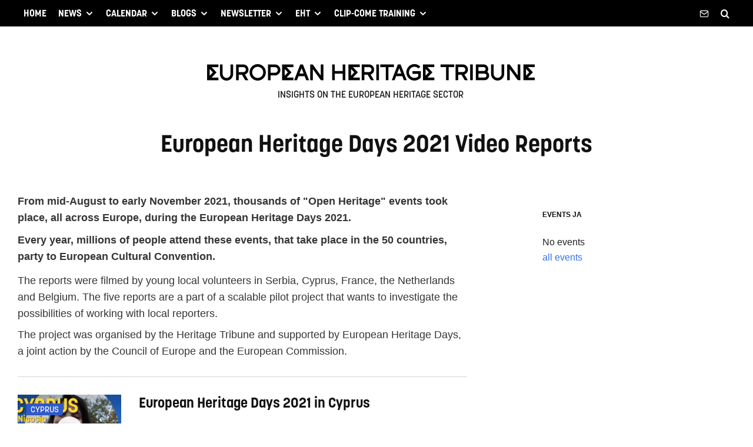

--- FILE ---
content_type: text/html; charset=UTF-8
request_url: https://heritagetribune.eu/european-heritage-days-2021-video-reports/
body_size: 31956
content:
<!DOCTYPE html>
<html lang="en-US">
<head>
	<meta charset="UTF-8">
			<meta name="viewport" content="width=device-width, initial-scale=1">
		<link rel="profile" href="https://gmpg.org/xfn/11">
		<meta name="theme-color" content="#3059c9">
	<meta name='robots' content='index, follow, max-image-preview:large, max-snippet:-1, max-video-preview:-1' />
<!-- Jetpack Site Verification Tags -->
<meta name="google-site-verification" content="xmqLXm89axPo7hpBAqgZtXcu4oj_iAuR32YHHdMeH0Y" />

	<!-- This site is optimized with the Yoast SEO plugin v26.7 - https://yoast.com/wordpress/plugins/seo/ -->
	<title>European Heritage Days 2021 Video Reports - European Heritage Tribune</title>
	<meta name="description" content="Videos report: From mid-August to early November 2021, thousands of &quot;Open Heritage&quot; events took place during the European Heritage Days." />
	<link rel="canonical" href="https://heritagetribune.eu/european-heritage-days-2021-video-reports/" />
	<meta property="og:locale" content="en_US" />
	<meta property="og:type" content="article" />
	<meta property="og:title" content="European Heritage Days 2021 Video Reports - European Heritage Tribune" />
	<meta property="og:description" content="Videos report: From mid-August to early November 2021, thousands of &quot;Open Heritage&quot; events took place during the European Heritage Days." />
	<meta property="og:url" content="https://heritagetribune.eu/european-heritage-days-2021-video-reports/" />
	<meta property="og:site_name" content="European Heritage Tribune" />
	<meta property="article:publisher" content="https://www.facebook.com/heritagetribune" />
	<meta property="article:modified_time" content="2021-12-23T09:54:20+00:00" />
	<meta property="og:image" content="https://heritagetribune.eu/wp-content/uploads/2020/10/ESACH-logo-100.png" />
	<meta property="og:image:width" content="100" />
	<meta property="og:image:height" content="100" />
	<meta property="og:image:type" content="image/png" />
	<meta name="twitter:card" content="summary_large_image" />
	<meta name="twitter:site" content="@heritagetribune" />
	<script type="application/ld+json" class="yoast-schema-graph">{"@context":"https://schema.org","@graph":[{"@type":"WebPage","@id":"https://heritagetribune.eu/european-heritage-days-2021-video-reports/","url":"https://heritagetribune.eu/european-heritage-days-2021-video-reports/","name":"European Heritage Days 2021 Video Reports - European Heritage Tribune","isPartOf":{"@id":"https://heritagetribune.eu/#website"},"primaryImageOfPage":{"@id":"https://heritagetribune.eu/european-heritage-days-2021-video-reports/#primaryimage"},"image":{"@id":"https://heritagetribune.eu/european-heritage-days-2021-video-reports/#primaryimage"},"thumbnailUrl":"https://static.heritagetribune.eu/2020/10/ESACH-logo-100.png","datePublished":"2021-12-01T15:35:08+00:00","dateModified":"2021-12-23T09:54:20+00:00","description":"Videos report: From mid-August to early November 2021, thousands of \"Open Heritage\" events took place during the European Heritage Days.","breadcrumb":{"@id":"https://heritagetribune.eu/european-heritage-days-2021-video-reports/#breadcrumb"},"inLanguage":"en-US","potentialAction":[{"@type":"ReadAction","target":["https://heritagetribune.eu/european-heritage-days-2021-video-reports/"]}]},{"@type":"ImageObject","inLanguage":"en-US","@id":"https://heritagetribune.eu/european-heritage-days-2021-video-reports/#primaryimage","url":"https://static.heritagetribune.eu/2020/10/ESACH-logo-100.png","contentUrl":"https://static.heritagetribune.eu/2020/10/ESACH-logo-100.png","width":100,"height":100,"caption":"ESACG"},{"@type":"BreadcrumbList","@id":"https://heritagetribune.eu/european-heritage-days-2021-video-reports/#breadcrumb","itemListElement":[{"@type":"ListItem","position":1,"name":"Home","item":"https://heritagetribune.eu/"},{"@type":"ListItem","position":2,"name":"European Heritage Days 2021 Video Reports"}]},{"@type":"WebSite","@id":"https://heritagetribune.eu/#website","url":"https://heritagetribune.eu/","name":"European Heritage Tribune","description":"Unity in Diversity","publisher":{"@id":"https://heritagetribune.eu/#organization"},"potentialAction":[{"@type":"SearchAction","target":{"@type":"EntryPoint","urlTemplate":"https://heritagetribune.eu/?s={search_term_string}"},"query-input":{"@type":"PropertyValueSpecification","valueRequired":true,"valueName":"search_term_string"}}],"inLanguage":"en-US"},{"@type":"Organization","@id":"https://heritagetribune.eu/#organization","name":"European Heritage Tribune","url":"https://heritagetribune.eu/","logo":{"@type":"ImageObject","inLanguage":"en-US","@id":"https://heritagetribune.eu/#/schema/logo/image/","url":"https://heritagetribune.eu/wp-content/uploads/2020/09/Logo-Heritage-Tribune-360-x-220-1.jpg","contentUrl":"https://heritagetribune.eu/wp-content/uploads/2020/09/Logo-Heritage-Tribune-360-x-220-1.jpg","width":359,"height":220,"caption":"European Heritage Tribune"},"image":{"@id":"https://heritagetribune.eu/#/schema/logo/image/"},"sameAs":["https://www.facebook.com/heritagetribune","https://x.com/heritagetribune","https://www.linkedin.com/company/26571007/admin/"]}]}</script>
	<!-- / Yoast SEO plugin. -->


<link rel='dns-prefetch' href='//secure.gravatar.com' />
<link rel='dns-prefetch' href='//www.googletagmanager.com' />
<link rel='dns-prefetch' href='//stats.wp.com' />

<link rel='dns-prefetch' href='//use.typekit.net' />
<link rel="alternate" type="application/rss+xml" title="European Heritage Tribune &raquo; Feed" href="https://heritagetribune.eu/feed/" />
<link rel="alternate" type="application/rss+xml" title="European Heritage Tribune &raquo; Comments Feed" href="https://heritagetribune.eu/comments/feed/" />
<link rel="alternate" title="oEmbed (JSON)" type="application/json+oembed" href="https://heritagetribune.eu/wp-json/oembed/1.0/embed?url=https%3A%2F%2Fheritagetribune.eu%2Feuropean-heritage-days-2021-video-reports%2F" />
<link rel="alternate" title="oEmbed (XML)" type="text/xml+oembed" href="https://heritagetribune.eu/wp-json/oembed/1.0/embed?url=https%3A%2F%2Fheritagetribune.eu%2Feuropean-heritage-days-2021-video-reports%2F&#038;format=xml" />
		<style>
			#yikes-mailchimp-container .customize-link {
				margin-left: 5px;
			}

			#yikes-mailchimp-container .customize-link:before {
				content: "\f100";
				font-family: "dashicons";
				font-size: 16px;
				-webkit-font-smoothing: antialiased;
				font-weight: normal;
				font-style: normal;
				text-transform: none;
				vertical-align: top;
				speak: none;
				display: inline-block;
			}
		</style>
		<style id='wp-img-auto-sizes-contain-inline-css' type='text/css'>
img:is([sizes=auto i],[sizes^="auto," i]){contain-intrinsic-size:3000px 1500px}
/*# sourceURL=wp-img-auto-sizes-contain-inline-css */
</style>
<style id='wp-emoji-styles-inline-css' type='text/css'>

	img.wp-smiley, img.emoji {
		display: inline !important;
		border: none !important;
		box-shadow: none !important;
		height: 1em !important;
		width: 1em !important;
		margin: 0 0.07em !important;
		vertical-align: -0.1em !important;
		background: none !important;
		padding: 0 !important;
	}
/*# sourceURL=wp-emoji-styles-inline-css */
</style>
<style id='classic-theme-styles-inline-css' type='text/css'>
/*! This file is auto-generated */
.wp-block-button__link{color:#fff;background-color:#32373c;border-radius:9999px;box-shadow:none;text-decoration:none;padding:calc(.667em + 2px) calc(1.333em + 2px);font-size:1.125em}.wp-block-file__button{background:#32373c;color:#fff;text-decoration:none}
/*# sourceURL=/wp-includes/css/classic-themes.min.css */
</style>
<link rel='stylesheet' id='mpp_gutenberg-css' href='https://heritagetribune.eu/wp-content/plugins/profile-builder/add-ons-free/user-profile-picture/dist/blocks.style.build.css?ver=2.6.0&sb-version=1766515813' type='text/css' media='all' />
<link rel='stylesheet' id='events-manager-css' href='https://heritagetribune.eu/wp-content/plugins/events-manager/includes/css/events-manager.min.css?ver=7.2.3.1&sb-version=1766398235' type='text/css' media='all' />
<link rel='stylesheet' id='zeen-style-css' href='https://heritagetribune.eu/wp-content/themes/zeen/assets/css/style.min.css?ver=1705913680&sb-version=1705913675' type='text/css' media='all' />
<style id='zeen-style-inline-css' type='text/css'>
.content-bg, .block-skin-5:not(.skin-inner), .block-skin-5.skin-inner > .tipi-row-inner-style, .article-layout-skin-1.title-cut-bl .hero-wrap .meta:before, .article-layout-skin-1.title-cut-bc .hero-wrap .meta:before, .article-layout-skin-1.title-cut-bl .hero-wrap .share-it:before, .article-layout-skin-1.title-cut-bc .hero-wrap .share-it:before, .standard-archive .page-header, .skin-dark .flickity-viewport, .zeen__var__options label { background: #ffffff;}a.zeen-pin-it{position: absolute}.background.mask {background-color: transparent}.side-author__wrap .mask a {display:inline-block;height:70px}.timed-pup,.modal-wrap {position:fixed;visibility:hidden}.to-top__fixed .to-top a{background-color:#000000; color: #fff}.site { background-color: #ffffff; }.splitter svg g { fill: #ffffff; }.inline-post .block article .title { font-size: 25px;}input[type=submit], button, .tipi-button,.button,.wpcf7-submit,.button__back__home{ border-radius: 0; }.fontfam-1 { font-family: 'korolev',sans-serif!important;}input,input[type="number"],.body-f1, .quotes-f1 blockquote, .quotes-f1 q, .by-f1 .byline, .sub-f1 .subtitle, .wh-f1 .widget-title, .headings-f1 h1, .headings-f1 h2, .headings-f1 h3, .headings-f1 h4, .headings-f1 h5, .headings-f1 h6, .font-1, div.jvectormap-tip {font-family:'korolev',sans-serif;font-weight: 600;font-style: normal;}.fontfam-2 { font-family:'Roboto',sans-serif!important; }input[type=submit], button, .tipi-button,.button,.wpcf7-submit,.button__back__home,.body-f2, .quotes-f2 blockquote, .quotes-f2 q, .by-f2 .byline, .sub-f2 .subtitle, .wh-f2 .widget-title, .headings-f2 h1, .headings-f2 h2, .headings-f2 h3, .headings-f2 h4, .headings-f2 h5, .headings-f2 h6, .font-2 {font-family:'Roboto',sans-serif;font-weight: 300;font-style: normal;}.fontfam-3 { font-family:'franklin-gothic-urw-cond',sans-serif!important;}.body-f3, .quotes-f3 blockquote, .quotes-f3 q, .by-f3 .byline, .sub-f3 .subtitle, .wh-f3 .widget-title, .headings-f3 h1, .headings-f3 h2, .headings-f3 h3, .headings-f3 h4, .headings-f3 h5, .headings-f3 h6, .font-3 {font-family:'franklin-gothic-urw-cond',sans-serif;font-style: normal;font-weight: 400;}.tipi-row, .tipi-builder-on .contents-wrap > p { max-width: 1280px ; }.slider-columns--3 article { width: 376.66666666667px }.slider-columns--2 article { width: 580px }.slider-columns--4 article { width: 275px }.single .site-content .tipi-row { max-width: 1280px ; }.single-product .site-content .tipi-row { max-width: 1280px ; }.date--secondary { color: #437fe8; }.date--main { color: #f8d92f; }.global-accent-border { border-color: #3059c9; }.trending-accent-border { border-color: #f7d40e; }.trending-accent-bg { border-color: #f7d40e; }.wpcf7-submit, .tipi-button.block-loader { background: #3f3f4f; }.wpcf7-submit:hover, .tipi-button.block-loader:hover { background: #111; }.tipi-button.block-loader { color: #fff!important; }.wpcf7-submit { background: #18181e; }.wpcf7-submit:hover { background: #111; }.global-accent-bg, .icon-base-2:hover .icon-bg, #progress { background-color: #3059c9; }.global-accent-text, .mm-submenu-2 .mm-51 .menu-wrap > .sub-menu > li > a { color: #3059c9; }body { color:#353535;}.excerpt { color:#353535;}.mode--alt--b .excerpt, .block-skin-2 .excerpt, .block-skin-2 .preview-classic .custom-button__fill-2 { color:#888!important;}.read-more-wrap { color:#767676;}.logo-fallback a { color:#000!important;}.site-mob-header .logo-fallback a { color:#000!important;}blockquote:not(.comment-excerpt) { color:#111;}.mode--alt--b blockquote:not(.comment-excerpt), .mode--alt--b .block-skin-0.block-wrap-quote .block-wrap-quote blockquote:not(.comment-excerpt), .mode--alt--b .block-skin-0.block-wrap-quote .block-wrap-quote blockquote:not(.comment-excerpt) span { color:#fff!important;}.byline, .byline a { color:#888;}.mode--alt--b .block-wrap-classic .byline, .mode--alt--b .block-wrap-classic .byline a, .mode--alt--b .block-wrap-thumbnail .byline, .mode--alt--b .block-wrap-thumbnail .byline a, .block-skin-2 .byline a, .block-skin-2 .byline { color:#888;}.preview-classic .meta .title, .preview-thumbnail .meta .title,.preview-56 .meta .title{ color:#111;}h1, h2, h3, h4, h5, h6, .block-title { color:#111;}.sidebar-widget  .widget-title { color:#111!important;}.link-color-wrap a, .woocommerce-Tabs-panel--description a { color: #1e73be; }.mode--alt--b .link-color-wrap a, .mode--alt--b .woocommerce-Tabs-panel--description a { color: #888; }.copyright, .site-footer .bg-area-inner .copyright a { color: #8e8e8e; }.link-color-wrap a:hover { color: #353535; }.mode--alt--b .link-color-wrap a:hover { color: #555; }body{line-height:1.5}input[type=submit], button, .tipi-button,.button,.wpcf7-submit,.button__back__home{letter-spacing:0.03em}.sub-menu a:not(.tipi-button){letter-spacing:0.1em}.widget-title{letter-spacing:0.15em}html, body{font-size:18px}.byline{font-size:14px}input[type=submit], button, .tipi-button,.button,.wpcf7-submit,.button__back__home{font-size:11px}.excerpt{font-size:18px}.logo-fallback, .secondary-wrap .logo-fallback a{font-size:30px}.logo span{font-size:12px}.breadcrumbs{font-size:10px}.hero-meta.tipi-s-typo .title{font-size:30px}.hero-meta.tipi-s-typo .subtitle{font-size:15px}.hero-meta.tipi-m-typo .title{font-size:30px}.hero-meta.tipi-m-typo .subtitle{font-size:18px}.hero-meta.tipi-xl-typo .title{font-size:40px}.hero-meta.tipi-xl-typo .subtitle{font-size:18px}.block-html-content h1, .single-content .entry-content h1{font-size:34px}.block-html-content h2, .single-content .entry-content h2{font-size:26px}.block-html-content h3, .single-content .entry-content h3{font-size:24px}.block-html-content h4, .single-content .entry-content h4{font-size:20px}.block-html-content h5, .single-content .entry-content h5{font-size:16px}.footer-block-links{font-size:8px}blockquote, q{font-size:25px}.site-footer .copyright{font-size:12px}.footer-navigation{font-size:12px}.site-footer .menu-icons{font-size:12px}.main-navigation, .main-navigation .menu-icon--text{font-size:16px}.sub-menu a:not(.tipi-button){font-size:16px}.main-navigation .menu-icon, .main-navigation .trending-icon-solo{font-size:16px}.secondary-wrap-v .standard-drop>a,.secondary-wrap, .secondary-wrap a, .secondary-wrap .menu-icon--text{font-size:14px}.secondary-wrap .menu-icon, .secondary-wrap .menu-icon a, .secondary-wrap .trending-icon-solo{font-size:13px}.block-title, .page-title{font-size:26px}.block-subtitle{font-size:20px}.block-col-self .preview-2 .title{font-size:26px}.block-wrap-classic .tipi-m-typo .title-wrap .title{font-size:26px}.tipi-s-typo .title, .ppl-s-3 .tipi-s-typo .title, .zeen-col--wide .ppl-s-3 .tipi-s-typo .title, .preview-1 .title, .preview-21:not(.tipi-xs-typo) .title{font-size:24px}.tipi-xs-typo .title, .tipi-basket-wrap .basket-item .title{font-size:24px}.meta .read-more-wrap{font-size:11px}.widget-title{font-size:12px}.split-1:not(.preview-thumbnail) .mask{-webkit-flex: 0 0 calc( 34% - 15px);
					-ms-flex: 0 0 calc( 34% - 15px);
					flex: 0 0 calc( 34% - 15px);
					width: calc( 34% - 15px);}.preview-thumbnail .mask{-webkit-flex: 0 0 65px;
					-ms-flex: 0 0 65px;
					flex: 0 0 65px;
					width: 65px;}.footer-lower-area{padding-top:40px}.footer-lower-area{padding-bottom:40px}.footer-upper-area{padding-bottom:40px}.footer-upper-area{padding-top:40px}.footer-widget-wrap{padding-bottom:40px}.footer-widget-wrap{padding-top:40px}.tipi-button-cta-header{font-size:12px}.block-wrap-grid .tipi-xl-typo .title{font-size:26px}.block-wrap-grid .tipi-l-typo .title{font-size:26px}.block-wrap-grid .tipi-m-typo .title-wrap .title, .block-94 .block-piece-2 .tipi-xs-12 .title-wrap .title, .zeen-col--wide .block-wrap-grid:not(.block-wrap-81):not(.block-wrap-82) .tipi-m-typo .title-wrap .title, .zeen-col--wide .block-wrap-grid .tipi-l-typo .title, .zeen-col--wide .block-wrap-grid .tipi-xl-typo .title{font-size:24px}.block-wrap-grid .tipi-s-typo .title-wrap .title, .block-92 .block-piece-2 article .title-wrap .title, .block-94 .block-piece-2 .tipi-xs-6 .title-wrap .title{font-size:18px!important}.block-wrap-grid .tipi-s-typo .title-wrap .subtitle, .block-92 .block-piece-2 article .title-wrap .subtitle, .block-94 .block-piece-2 .tipi-xs-6 .title-wrap .subtitle{font-size:18px}.block-wrap-grid .tipi-m-typo .title-wrap .subtitle, .block-wrap-grid .tipi-l-typo .title-wrap .subtitle, .block-wrap-grid .tipi-xl-typo .title-wrap .subtitle, .block-94 .block-piece-2 .tipi-xs-12 .title-wrap .subtitle, .zeen-col--wide .block-wrap-grid:not(.block-wrap-81):not(.block-wrap-82) .tipi-m-typo .title-wrap .subtitle{font-size:20px}.preview-grid .read-more-wrap{font-size:11px}.tipi-button.block-loader, .wpcf7-submit, .mc4wp-form-fields button { font-weight: 700;}.main-navigation .horizontal-menu, .main-navigation .menu-item, .main-navigation .menu-icon .menu-icon--text,  .main-navigation .tipi-i-search span { font-weight: 700;}.secondary-wrap .menu-secondary li, .secondary-wrap .menu-item, .secondary-wrap .menu-icon .menu-icon--text {font-weight: 700;}.footer-lower-area, .footer-lower-area .menu-item, .footer-lower-area .menu-icon span {font-weight: 700;}.widget-title {font-weight: 700!important;}input[type=submit], button, .tipi-button,.button,.wpcf7-submit,.button__back__home{ text-transform: uppercase; }.entry-title{ text-transform: none; }.logo-fallback{ text-transform: none; }.block-wrap-slider .title-wrap .title{ text-transform: none; }.block-wrap-grid .title-wrap .title, .tile-design-4 .meta .title-wrap .title{ text-transform: uppercase; }.block-wrap-classic .title-wrap .title{ text-transform: none; }.block-title{ text-transform: uppercase; }.meta .excerpt .read-more{ text-transform: uppercase; }.preview-grid .read-more{ text-transform: uppercase; }.block-subtitle{ text-transform: none; }.byline{ text-transform: uppercase; }.widget-title{ text-transform: uppercase; }.main-navigation .menu-item, .main-navigation .menu-icon .menu-icon--text{ text-transform: uppercase; }.secondary-navigation, .secondary-wrap .menu-icon .menu-icon--text{ text-transform: uppercase; }.footer-lower-area .menu-item, .footer-lower-area .menu-icon span{ text-transform: uppercase; }.sub-menu a:not(.tipi-button){ text-transform: none; }.site-mob-header .menu-item, .site-mob-header .menu-icon span{ text-transform: none; }.single-content .entry-content h1, .single-content .entry-content h2, .single-content .entry-content h3, .single-content .entry-content h4, .single-content .entry-content h5, .single-content .entry-content h6, .meta__full h1, .meta__full h2, .meta__full h3, .meta__full h4, .meta__full h5, .bbp__thread__title{ text-transform: none; }.mm-submenu-2 .mm-11 .menu-wrap > *, .mm-submenu-2 .mm-31 .menu-wrap > *, .mm-submenu-2 .mm-21 .menu-wrap > *, .mm-submenu-2 .mm-51 .menu-wrap > *  { border-top: 3px solid transparent; }.separation-border { margin-bottom: 30px; }.load-more-wrap-1 { padding-top: 30px; }.block-wrap-classic .inf-spacer + .block:not(.block-62) { margin-top: 30px; }.separation-border-style { border-bottom: 1px #bfbfbf solid;padding-bottom:20px;}@media only screen and (max-width: 480px) {.separation-border-style { padding-bottom: 15px; }.separation-border { margin-bottom: 15px;}}.grid-spacing { border-top-width: 20px; }.sidebar-wrap .sidebar { padding-right: 30px; padding-left: 30px; padding-top:0px; padding-bottom:0px; }.sidebar-left .sidebar-wrap .sidebar { padding-right: 30px; padding-left: 30px; }@media only screen and (min-width: 481px) {.block-wrap-grid .block-title-area, .block-wrap-98 .block-piece-2 article:last-child { margin-bottom: -20px; }.block-wrap-92 .tipi-row-inner-box { margin-top: -20px; }.block-wrap-grid .only-filters { top: 20px; }.grid-spacing { border-right-width: 20px; }.block-fs {padding:20px;}.block-wrap-grid:not(.block-wrap-81) .block { width: calc( 100% + 20px ); }.slider-spacing { margin-right: 20px;}}@media only screen and (max-width: 859px) {.mobile__design--side .mask {
		width: calc( 34% - 15px);
	}}@media only screen and (min-width: 860px) {body{line-height:1.66}input[type=submit], button, .tipi-button,.button,.wpcf7-submit,.button__back__home{letter-spacing:0.09em}html, body{font-size:15px}.byline{font-size:12px}.excerpt{font-size:15px}.logo-fallback, .secondary-wrap .logo-fallback a{font-size:22px}.hero-meta.tipi-s-typo .subtitle{font-size:18px}.hero-meta.tipi-xl-typo .title{font-size:30px}.block-html-content h1, .single-content .entry-content h1{font-size:30px}.block-html-content h2, .single-content .entry-content h2{font-size:30px}.block-html-content h4, .single-content .entry-content h4{font-size:24px}.block-html-content h5, .single-content .entry-content h5{font-size:18px}.main-navigation, .main-navigation .menu-icon--text{font-size:12px}.sub-menu a:not(.tipi-button){font-size:12px}.main-navigation .menu-icon, .main-navigation .trending-icon-solo{font-size:12px}.secondary-wrap-v .standard-drop>a,.secondary-wrap, .secondary-wrap a, .secondary-wrap .menu-icon--text{font-size:11px}.block-title, .page-title{font-size:24px}.block-subtitle{font-size:18px}.block-col-self .preview-2 .title{font-size:22px}.block-wrap-classic .tipi-m-typo .title-wrap .title{font-size:22px}.tipi-s-typo .title, .ppl-s-3 .tipi-s-typo .title, .zeen-col--wide .ppl-s-3 .tipi-s-typo .title, .preview-1 .title, .preview-21:not(.tipi-xs-typo) .title{font-size:22px}.tipi-xs-typo .title, .tipi-basket-wrap .basket-item .title{font-size:15px}.block-wrap-grid .tipi-xl-typo .title{font-size:30px}.block-wrap-grid .tipi-l-typo .title{font-size:30px}.block-wrap-grid .tipi-m-typo .title-wrap .title, .block-94 .block-piece-2 .tipi-xs-12 .title-wrap .title, .zeen-col--wide .block-wrap-grid:not(.block-wrap-81):not(.block-wrap-82) .tipi-m-typo .title-wrap .title, .zeen-col--wide .block-wrap-grid .tipi-l-typo .title, .zeen-col--wide .block-wrap-grid .tipi-xl-typo .title{font-size:22px}.layout-side-info .details{width:130px;float:left}.main-navigation.stuck .horizontal-menu > li > a {
				padding-top: 10px;
				padding-bottom: 10px;
			}.title-contrast .hero-wrap { height: calc( 100vh - 180px ); }.block-col-self .block-71 .tipi-s-typo .title { font-size: 18px; }.zeen-col--narrow .block-wrap-classic .tipi-m-typo .title-wrap .title { font-size: 18px; }.mode--alt--b .footer-widget-area:not(.footer-widget-area-1) + .footer-lower-area { border-top:1px #333333 solid ; }.footer-widget-wrap { border-right:1px #333333 solid ; }.footer-widget-wrap .widget_search form, .footer-widget-wrap select { border-color:#333333; }.footer-widget-wrap .zeen-widget { border-bottom:1px #333333 solid ; }.footer-widget-wrap .zeen-widget .preview-thumbnail { border-bottom-color: #333333;}.secondary-wrap .menu-padding, .secondary-wrap .ul-padding > li > a {
			padding-top: 10px;
			padding-bottom: 10px;
		}}#block-wrap-69538 > .tipi-row-inner-style{padding:30px 0px 30px 0px;}#block-wrap-33113 > .tipi-row-inner-style{padding:0px 0px 0px 0px;}#block-wrap-86499 > .tipi-row-inner-style{padding:30px 0px 30px 0px;}#block-wrap-71028 > .tipi-row-inner-style{padding:30px 0px 30px 0px;}#block-wrap-93804 > .tipi-row-inner-style{padding:30px 0px 30px 0px;}#block-wrap-74337 > .tipi-row-inner-style{padding:30px 0px 30px 0px;}#block-wrap-72897 > .tipi-row-inner-style{padding:30px 0px 30px 0px;}#block-wrap-83392 > .tipi-row-inner-style{padding:30px 0px 30px 0px;}#block-wrap-47226 > .tipi-row-inner-style{padding:30px 0px 30px 0px;}#block-wrap-55987 > .tipi-row-inner-style{padding:30px 0px 30px 0px;}#block-wrap-32904 > .tipi-row-inner-style{padding:30px 0px 30px 0px;}#block-wrap-91782 .cta-title-bg { background:rgba(0,0,0,0); }#block-wrap-91782 > .tipi-row-inner-style{padding:30px 0px 30px 0px;}#block-wrap-69226 .cta-title-bg { background:rgba(0,0,0,0); }#block-wrap-69226 > .tipi-row-inner-style{padding:30px 0px 30px 0px;}@media only screen and (max-width: 1239px) {#block-wrap-33113 .zeen-col-sz-33 {width: calc( 33.33333% - 15px);}#block-wrap-33113 .zeen-col-sz-46 {width: calc( 46.666666% - 15px);}#block-wrap-33113 .zeen-col-sz-66 {width: calc( 66.666666% - 15px);}#block-wrap-33113 .zeen-col-sz-20 {width: calc( 20% - 15px);}#block-wrap-33113 .zeen-col-sz-50 {width: calc( 50% - 15px);}#block-wrap-33113 .zeen-col-sz-25 {width: calc( 25% - 15px);}#block-wrap-91782 .title{font-size:15px;}#block-wrap-69226 .title{font-size:15px;}}@media only screen and (max-width: 859px) {#block-wrap-91782 .title{font-size:15px;}#block-wrap-69226 .title{font-size:15px;}}@media only screen and (min-width: 860px) {#block-wrap-33113 > .tipi-row-inner-style{padding:30px 0px 30px 0px;}}@media only screen and (min-width: 1240px) {.hero-l .single-content {padding-top: 45px}#block-wrap-33113 .zeen-col-sz-33 {width: calc( 33.33333% - 49px);}#block-wrap-33113 .zeen-col-sz-46 {width: calc( 46.666666% - 49px);}#block-wrap-33113 .zeen-col-sz-66 {width: calc( 66.666666% - 49px);}#block-wrap-33113 .zeen-col-sz-20 {width: calc( 20% - 49px);}#block-wrap-33113 .zeen-col-sz-50 {width: calc( 50% - 49px);}#block-wrap-33113 .zeen-col-sz-25 {width: calc( 25% - 49px);}#block-wrap-86499 > .tipi-row-inner-style{padding:0px 0px 10px 0px;}#block-wrap-71028 > .tipi-row-inner-style{padding:0px 0px 10px 0px;}#block-wrap-93804 > .tipi-row-inner-style{padding:0px 0px 5px 0px;}#block-wrap-74337 > .tipi-row-inner-style{padding:0px 0px 30px 0px;}#block-wrap-72897 > .tipi-row-inner-style{padding:0px 0px 0px 0px;}#block-wrap-83392 > .tipi-row-inner-style{padding:0px 0px 30px 0px;}#block-wrap-47226 > .tipi-row-inner-style{padding:0px 0px 0px 0px;}#block-wrap-55987 > .tipi-row-inner-style{padding:0px 0px 30px 0px;}#block-wrap-91782 > .tipi-row-inner-style{padding:0px 0px 30px 0px;}#block-wrap-91782 .title{font-size:15px;}#block-wrap-69226 .title{font-size:15px;}body{line-height:1.6}html, body{font-size:18px}.byline{font-size:14px}.logo-fallback, .secondary-wrap .logo-fallback a{font-size:30px}.hero-meta.tipi-s-typo .title{font-size:36px}.hero-meta.tipi-m-typo .title{font-size:44px}.hero-meta.tipi-xl-typo .title{font-size:50px}.block-html-content h1, .single-content .entry-content h1{font-size:44px}.block-html-content h2, .single-content .entry-content h2{font-size:40px}.block-html-content h3, .single-content .entry-content h3{font-size:30px}.block-html-content h4, .single-content .entry-content h4{font-size:20px}.block-html-content h5, .single-content .entry-content h5{font-size:16px}.main-navigation, .main-navigation .menu-icon--text{font-size:16px}.sub-menu a:not(.tipi-button){font-size:16px}.main-navigation .menu-icon, .main-navigation .trending-icon-solo{font-size:16px}.secondary-wrap-v .standard-drop>a,.secondary-wrap, .secondary-wrap a, .secondary-wrap .menu-icon--text{font-size:14px}.block-title, .page-title{font-size:40px}.block-subtitle{font-size:20px}.block-col-self .preview-2 .title{font-size:36px}.block-wrap-classic .tipi-m-typo .title-wrap .title{font-size:30px}.tipi-s-typo .title, .ppl-s-3 .tipi-s-typo .title, .zeen-col--wide .ppl-s-3 .tipi-s-typo .title, .preview-1 .title, .preview-21:not(.tipi-xs-typo) .title{font-size:24px}.split-1:not(.preview-thumbnail) .mask{-webkit-flex: 0 0 calc( 25% - 15px);
					-ms-flex: 0 0 calc( 25% - 15px);
					flex: 0 0 calc( 25% - 15px);
					width: calc( 25% - 15px);}.footer-lower-area{padding-top:17px}.footer-lower-area{padding-bottom:21px}.footer-upper-area{padding-bottom:50px}.footer-upper-area{padding-top:50px}.footer-widget-wrap{padding-bottom:50px}.footer-widget-wrap{padding-top:50px}.block-wrap-grid .tipi-xl-typo .title{font-size:45px}.block-wrap-grid .tipi-l-typo .title{font-size:36px}.block-wrap-grid .tipi-m-typo .title-wrap .title, .block-94 .block-piece-2 .tipi-xs-12 .title-wrap .title, .zeen-col--wide .block-wrap-grid:not(.block-wrap-81):not(.block-wrap-82) .tipi-m-typo .title-wrap .title, .zeen-col--wide .block-wrap-grid .tipi-l-typo .title, .zeen-col--wide .block-wrap-grid .tipi-xl-typo .title{font-size:24px}}.main-menu-bar-color-1 .current-menu-item > a, .main-menu-bar-color-1 .menu-main-menu > .dropper.active:not(.current-menu-item) > a { background-color: #111;}.cats .cat-with-bg, .byline-1 .comments { font-size:0.8em; }.site-header a { color: #ffffff; }.site-skin-3.content-subscribe, .site-skin-3.content-subscribe .subtitle, .site-skin-3.content-subscribe input, .site-skin-3.content-subscribe h2 { color: #fff; } .site-skin-3.content-subscribe input[type="email"] { border-color: #fff; }.footer-widget-wrap .widget_search form { border-color:#333; }.content-area .zeen-widget { border: 0 #5e5e5e solid ; border-width: 0 0 1px 0; }.content-area .zeen-widget { padding:30px 0px 30px; }.grid-image-1 .mask-overlay { background-color: #1a1d1e ; }.with-fi.preview-grid,.with-fi.preview-grid .byline,.with-fi.preview-grid .subtitle, .with-fi.preview-grid a { color: #fff; }.preview-grid .mask-overlay { opacity: 0 ; }@media (pointer: fine) {.preview-grid:hover .mask-overlay { opacity: 0.5 ; }}.with-fi.preview-slider-overlay,.with-fi.preview-slider-overlay .byline,.with-fi.preview-slider-overlay .subtitle, .with-fi.preview-slider-overlay a { color: #141414; }.preview-slider-overlay .mask-overlay { opacity: 0.3 ; }@media (pointer: fine) {.with-fi.preview-slider-overlay:hover, .with-fi.preview-slider-overlay:hover .byline,.with-fi.preview-slider-overlay:hover .subtitle, .with-fi.preview-slider-overlay:hover a { color: #f9f9f9; }.preview-slider-overlay:hover .mask-overlay { opacity: 0.9 ; }}.logo-main .logo-subtitle { color: #111; }.site-footer .bg-area-inner, .site-footer .bg-area-inner .woo-product-rating span, .site-footer .bg-area-inner .stack-design-3 .meta { background-color: #272727; }.site-footer .bg-area-inner .background { background-image: none; opacity: 1; }.footer-lower-area { color: #fff; }.to-top-2 a { border-color: #fff; }.to-top-2 i:after { background: #fff; }.site-footer .bg-area-inner,.site-footer .bg-area-inner .byline,.site-footer .bg-area-inner a,.site-footer .bg-area-inner .widget_search form *,.site-footer .bg-area-inner h3,.site-footer .bg-area-inner .widget-title { color:#fff; }.site-footer .bg-area-inner .tipi-spin.tipi-row-inner-style:before { border-color:#fff; }.site-footer .footer-widget-bg-area, .site-footer .footer-widget-bg-area .woo-product-rating span, .site-footer .footer-widget-bg-area .stack-design-3 .meta { background-color: #272727; }.site-footer .footer-widget-bg-area .background { background-image: none; opacity: 1; }.site-footer .footer-widget-bg-area .block-skin-0 .tipi-arrow { color:#dddede; border-color:#dddede; }.site-footer .footer-widget-bg-area .block-skin-0 .tipi-arrow i:after{ background:#dddede; }.site-footer .footer-widget-bg-area,.site-footer .footer-widget-bg-area .byline,.site-footer .footer-widget-bg-area a,.site-footer .footer-widget-bg-area .widget_search form *,.site-footer .footer-widget-bg-area h3,.site-footer .footer-widget-bg-area .widget-title { color:#dddede; }.site-footer .footer-widget-bg-area .tipi-spin.tipi-row-inner-style:before { border-color:#dddede; }.sidebar-wrap .load-more-wrap .tipi-arrow { border-color:#282828; color:#282828; }.sidebar-wrap .load-more-wrap .tipi-arrow i:after { background:#282828; }.sidebar-wrap,.sidebar-wrap .byline,.sidebar-wrap a,.sidebar-wrap .widget_search form *,.sidebar-wrap h3,.sidebar-wrap .widget-title { color:#282828; }.sidebar-wrap .tipi-spin.tipi-row-inner-style:before { border-color:#282828; }.content-subscribe-block .bg-area, .content-subscribe-block .bg-area .woo-product-rating span, .content-subscribe-block .bg-area .stack-design-3 .meta { background-color: #272727; }.content-subscribe-block .bg-area .background { opacity: 0.38; }.content-subscribe-block .bg-area,.content-subscribe-block .bg-area .byline,.content-subscribe-block .bg-area a,.content-subscribe-block .bg-area .widget_search form *,.content-subscribe-block .bg-area h3,.content-subscribe-block .bg-area .widget-title { color:#fff; }.content-subscribe-block .bg-area .tipi-spin.tipi-row-inner-style:before { border-color:#fff; }.main-navigation, .main-navigation .menu-icon--text { color: #ffffff; }.main-navigation .horizontal-menu>li>a { padding-left: 10px; padding-right: 10px; }.main-navigation .menu-bg-area { background-color: #000000; }.main-navigation .horizontal-menu .drop, .main-navigation .horizontal-menu > li > a, .date--main {
			padding-top: 20px;
			padding-bottom: 10px;
		}.site-mob-header .menu-icon { font-size: 13px; }.secondary-wrap-v .standard-drop>a,.secondary-wrap, .secondary-wrap a, .secondary-wrap .menu-icon--text { color: #fff; }.secondary-wrap .menu-secondary > li > a, .secondary-icons li > a { padding-left: 7px; padding-right: 7px; }.mc4wp-form-fields input[type=submit], .mc4wp-form-fields button, #subscribe-submit input[type=submit], .subscribe-wrap input[type=submit] {color: #fcf9f9;background-image: linear-gradient(130deg, #679b30 0%, #81d742 80%);}.site-mob-header:not(.site-mob-header-11) .header-padding .logo-main-wrap, .site-mob-header:not(.site-mob-header-11) .header-padding .icons-wrap a, .site-mob-header-11 .header-padding {
		padding-top: 10px;
		padding-bottom: 10px;
	}.site-header .header-padding {
		padding-top:60px;
		padding-bottom:20px;
	}@media only screen and (min-width: 860px){.tipi-m-0 {display: none}}
/*# sourceURL=zeen-style-inline-css */
</style>
<link rel='stylesheet' id='zeen-child-style-css' href='https://heritagetribune.eu/wp-content/themes/zeen-child/style.css?ver=6.9&sb-version=1592843801' type='text/css' media='all' />
<link rel='stylesheet' id='zeen-dark-mode-css' href='https://heritagetribune.eu/wp-content/themes/zeen/assets/css/dark.min.css?ver=1705913680&sb-version=1705913674' type='text/css' media='all' />
<link rel='stylesheet' id='zeen-fonts-css' href='//heritagetribune.eu/wp-content/uploads/omgf/zeen-fonts/zeen-fonts.css?ver=1665777625' type='text/css' media='all' />
<link rel='stylesheet' id='zeen-tk-css' href='https://use.typekit.net/hvm7uzi.css?ver=6.9' type='text/css' media='all' />
<link rel='stylesheet' id='wppb_stylesheet-css' href='https://heritagetribune.eu/wp-content/plugins/profile-builder/assets/css/style-front-end.css?ver=3.15.2&sb-version=1766515813' type='text/css' media='all' />
<script type="text/javascript" src='https://heritagetribune.eu/wp-includes/js/jquery/jquery.min.js?ver=3.7.1&sb-version=1699810204' id="jquery-core-js"></script>
<script type="text/javascript" src='https://heritagetribune.eu/wp-includes/js/jquery/jquery-migrate.min.js?ver=3.4.1&sb-version=1691576169' id="jquery-migrate-js"></script>
<script type="text/javascript" src='https://heritagetribune.eu/wp-includes/js/jquery/ui/core.min.js?ver=1.13.3&sb-version=1746094498' id="jquery-ui-core-js"></script>
<script type="text/javascript" src='https://heritagetribune.eu/wp-includes/js/jquery/ui/mouse.min.js?ver=1.13.3&sb-version=1721152119' id="jquery-ui-mouse-js"></script>
<script type="text/javascript" src='https://heritagetribune.eu/wp-includes/js/jquery/ui/sortable.min.js?ver=1.13.3&sb-version=1721152119' id="jquery-ui-sortable-js"></script>
<script type="text/javascript" src='https://heritagetribune.eu/wp-includes/js/jquery/ui/datepicker.min.js?ver=1.13.3&sb-version=1746094498' id="jquery-ui-datepicker-js"></script>
<script type="text/javascript" id="jquery-ui-datepicker-js-after">
/* <![CDATA[ */
jQuery(function(jQuery){jQuery.datepicker.setDefaults({"closeText":"Close","currentText":"Today","monthNames":["January","February","March","April","May","June","July","August","September","October","November","December"],"monthNamesShort":["Jan","Feb","Mar","Apr","May","Jun","Jul","Aug","Sep","Oct","Nov","Dec"],"nextText":"Next","prevText":"Previous","dayNames":["Sunday","Monday","Tuesday","Wednesday","Thursday","Friday","Saturday"],"dayNamesShort":["Sun","Mon","Tue","Wed","Thu","Fri","Sat"],"dayNamesMin":["S","M","T","W","T","F","S"],"dateFormat":"MM d, yy","firstDay":1,"isRTL":false});});
//# sourceURL=jquery-ui-datepicker-js-after
/* ]]> */
</script>
<script type="text/javascript" src='https://heritagetribune.eu/wp-includes/js/jquery/ui/resizable.min.js?ver=1.13.3&sb-version=1721152119' id="jquery-ui-resizable-js"></script>
<script type="text/javascript" src='https://heritagetribune.eu/wp-includes/js/jquery/ui/draggable.min.js?ver=1.13.3&sb-version=1721152119' id="jquery-ui-draggable-js"></script>
<script type="text/javascript" src='https://heritagetribune.eu/wp-includes/js/jquery/ui/controlgroup.min.js?ver=1.13.3&sb-version=1721152119' id="jquery-ui-controlgroup-js"></script>
<script type="text/javascript" src='https://heritagetribune.eu/wp-includes/js/jquery/ui/checkboxradio.min.js?ver=1.13.3&sb-version=1721152119' id="jquery-ui-checkboxradio-js"></script>
<script type="text/javascript" src='https://heritagetribune.eu/wp-includes/js/jquery/ui/button.min.js?ver=1.13.3&sb-version=1721152119' id="jquery-ui-button-js"></script>
<script type="text/javascript" src='https://heritagetribune.eu/wp-includes/js/jquery/ui/dialog.min.js?ver=1.13.3&sb-version=1721152119' id="jquery-ui-dialog-js"></script>
<script type="text/javascript" id="events-manager-js-extra">
/* <![CDATA[ */
var EM = {"ajaxurl":"https://heritagetribune.eu/wp-admin/admin-ajax.php","locationajaxurl":"https://heritagetribune.eu/wp-admin/admin-ajax.php?action=locations_search","firstDay":"1","locale":"en","dateFormat":"yy-mm-dd","ui_css":"https://heritagetribune.eu/wp-content/plugins/events-manager/includes/css/jquery-ui/build.min.css","show24hours":"0","is_ssl":"1","autocomplete_limit":"10","calendar":{"breakpoints":{"small":560,"medium":908,"large":false},"month_format":"M Y"},"phone":"","datepicker":{"format":"d/m/Y"},"search":{"breakpoints":{"small":650,"medium":850,"full":false}},"url":"https://heritagetribune.eu/wp-content/plugins/events-manager","assets":{"input.em-uploader":{"js":{"em-uploader":{"url":"https://heritagetribune.eu/wp-content/plugins/events-manager/includes/js/em-uploader.js?v=7.2.3.1","event":"em_uploader_ready","requires":"filepond"},"filepond-validate-size":"filepond/plugins/filepond-plugin-file-validate-size.js?v=7.2.3.1","filepond-validate-type":"filepond/plugins/filepond-plugin-file-validate-type.js?v=7.2.3.1","filepond-image-validate-size":"filepond/plugins/filepond-plugin-image-validate-size.js?v=7.2.3.1","filepond-exif-orientation":"filepond/plugins/filepond-plugin-image-exif-orientation.js?v=7.2.3.1","filepond-get-file":"filepond/plugins/filepond-plugin-get-file.js?v=7.2.3.1","filepond-plugin-image-overlay":"filepond/plugins/filepond-plugin-image-overlay.js?v=7.2.3.1","filepond-plugin-image-thumbnail":"filepond/plugins/filepond-plugin-image-thumbnail.js?v=7.2.3.1","filepond-plugin-pdf-preview-overlay":"filepond/plugins/filepond-plugin-pdf-preview-overlay.js?v=7.2.3.1","filepond-plugin-file-icon":"filepond/plugins/filepond-plugin-file-icon.js?v=7.2.3.1","filepond":{"url":"filepond/filepond.js?v=7.2.3.1","locale":""}},"css":{"em-filepond":"filepond/em-filepond.min.css?v=7.2.3.1","filepond-preview":"filepond/plugins/filepond-plugin-image-preview.min.css?v=7.2.3.1","filepond-plugin-image-overlay":"filepond/plugins/filepond-plugin-image-overlay.min.css?v=7.2.3.1","filepond-get-file":"filepond/plugins/filepond-plugin-get-file.min.css?v=7.2.3.1"}},".em-event-editor":{"js":{"event-editor":{"url":"https://heritagetribune.eu/wp-content/plugins/events-manager/includes/js/events-manager-event-editor.js?v=7.2.3.1","event":"em_event_editor_ready"}},"css":{"event-editor":"https://heritagetribune.eu/wp-content/plugins/events-manager/includes/css/events-manager-event-editor.min.css?v=7.2.3.1"}},".em-recurrence-sets, .em-timezone":{"js":{"luxon":{"url":"luxon/luxon.js?v=7.2.3.1","event":"em_luxon_ready"}}},".em-booking-form, #em-booking-form, .em-booking-recurring, .em-event-booking-form":{"js":{"em-bookings":{"url":"https://heritagetribune.eu/wp-content/plugins/events-manager/includes/js/bookingsform.js?v=7.2.3.1","event":"em_booking_form_js_loaded"}}},"#em-opt-archetypes":{"js":{"archetypes":"https://heritagetribune.eu/wp-content/plugins/events-manager/includes/js/admin-archetype-editor.js?v=7.2.3.1","archetypes_ms":"https://heritagetribune.eu/wp-content/plugins/events-manager/includes/js/admin-archetypes.js?v=7.2.3.1","qs":"qs/qs.js?v=7.2.3.1"}}},"cached":"1","uploads":{"endpoint":"https://heritagetribune.eu/wp-json/events-manager/v1/uploads","nonce":"358e5fe9df","delete_confirm":"Are you sure you want to delete this file? It will be deleted upon submission.","images":{"max_file_size":"","image_max_width":"700","image_max_height":"700","image_min_width":"50","image_min_height":"50"},"files":{"max_file_size":"","types":{"0":"image/gif","1":"image/jpeg","3":"image/png","4":"image/heic","5":"application/pdf","6":"application/msword","7":"application/x-msword","8":"application/vnd.openxmlformats-officedocument.wordprocessingml.document","9":"text/rtf","10":"application/rtf","11":"application/x-rtf","12":"application/vnd.oasis.opendocument.text","13":"text/plain","14":"application/vnd.ms-excel","15":"application/xls","16":"application/vnd.openxmlformats-officedocument.spreadsheetml.sheet","17":"text/csv","18":"application/csv","20":"application/vnd.oasis.opendocument.spreadsheet","21":"application/vnd.ms-powerpoint","22":"application/mspowerpoint","23":"application/vnd.openxmlformats-officedocument.presentationml.presentation","24":"application/vnd.oasis.opendocument.presentation"}}},"api_nonce":"1297699236","bookingInProgress":"Please wait while the booking is being submitted.","tickets_save":"Save Ticket","bookingajaxurl":"https://heritagetribune.eu/wp-admin/admin-ajax.php","bookings_export_save":"Export Bookings","bookings_settings_save":"Save Settings","booking_delete":"Are you sure you want to delete?","booking_offset":"30","bookings":{"submit_button":{"text":{"default":"Submit Booking","free":"Submit Booking","payment":"Submit Booking","processing":"Processing ..."}},"update_listener":""},"bb_full":"Sold Out","bb_book":"Book Now","bb_booking":"Booking...","bb_booked":"Booking Submitted","bb_error":"Booking Error. Try again?","bb_cancel":"Cancel","bb_canceling":"Canceling...","bb_cancelled":"Cancelled","bb_cancel_error":"Cancellation Error. Try again?","txt_search":"Search","txt_searching":"Searching...","txt_loading":"Loading...","event_detach_warning":"Are you sure you want to detach this event? By doing so, this event will be independent of the recurring set of events.","delete_recurrence_warning":"Are you sure you want to delete all recurrences of this event? All events will be moved to trash.","disable_bookings_warning":"Are you sure you want to disable bookings? If you do this and save, you will lose all previous bookings. If you wish to prevent further bookings, reduce the number of spaces available to the amount of bookings you currently have","booking_warning_cancel":"Are you sure you want to cancel your booking?"};
//# sourceURL=events-manager-js-extra
/* ]]> */
</script>
<script type="text/javascript" src='https://heritagetribune.eu/wp-content/cache/autoptimize/js/autoptimize_single_e59ac455d04cd56f9a7d75fe9765329a.js?ver=7.2.3.1&sb-version=1766398235' id="events-manager-js"></script>

<!-- Google tag (gtag.js) snippet added by Site Kit -->
<!-- Google Analytics snippet added by Site Kit -->
<script type="text/javascript" src='https://www.googletagmanager.com/gtag/js?id=GT-T5R7K2W' id="google_gtagjs-js" async></script>
<script type="text/javascript" id="google_gtagjs-js-after">
/* <![CDATA[ */
window.dataLayer = window.dataLayer || [];function gtag(){dataLayer.push(arguments);}
gtag("set","linker",{"domains":["heritagetribune.eu"]});
gtag("js", new Date());
gtag("set", "developer_id.dZTNiMT", true);
gtag("config", "GT-T5R7K2W");
//# sourceURL=google_gtagjs-js-after
/* ]]> */
</script>
<link rel="https://api.w.org/" href="https://heritagetribune.eu/wp-json/" /><link rel="alternate" title="JSON" type="application/json" href="https://heritagetribune.eu/wp-json/wp/v2/pages/16842" /><link rel="EditURI" type="application/rsd+xml" title="RSD" href="https://heritagetribune.eu/xmlrpc.php?rsd" />
<link rel='shortlink' href='https://wp.me/PaFaIS-4nE' />
<meta name="generator" content="Site Kit by Google 1.170.0" />	<style>img#wpstats{display:none}</style>
		
		<!-- CPT UI Extended Customizer CSS -->
		<style type="text/css" id="cpt-ui-extended-css">
						.cptui-shortcode-title, .entry-content .cptui-shortcode-title { font-size: 4rem; }						.cptui-entry-title, .entry-content .cptui-entry-title, .cptui-entry-title .cptui-link { font-size: 4rem; }														</style>
		<!-- /CPT UI Extended Customizer CSS -->

		<meta name="mobile-web-app-capable" content="yes">
    <meta name="apple-mobile-web-app-capable" content="yes">
    <script>(function(w,d,s){w._uptime_rum={};w._uptime_rum.uuid='GFQG-5E4226DC2B8C1129';w._uptime_rum.url='https://rum.uptime.com/rum/record-data';s=document.createElement('script');s.async=1;s.src='https://rum.uptime.com/static/rum/compiled/rum.js';d.getElementsByTagName('head')[0].appendChild(s);})(window,document);</script>

    <link rel="preload" type="font/woff2" as="font" href="https://heritagetribune.eu/wp-content/themes/zeen/assets/css/tipi/tipi.woff2?9oa0lg" crossorigin="anonymous"><link rel="preconnect" href="https://use.typekit.net/" crossorigin="anonymous">
<!-- Google AdSense meta tags added by Site Kit -->
<meta name="google-adsense-platform-account" content="ca-host-pub-2644536267352236">
<meta name="google-adsense-platform-domain" content="sitekit.withgoogle.com">
<!-- End Google AdSense meta tags added by Site Kit -->

<!-- Google Tag Manager snippet added by Site Kit -->
<script type="text/javascript">
/* <![CDATA[ */

			( function( w, d, s, l, i ) {
				w[l] = w[l] || [];
				w[l].push( {'gtm.start': new Date().getTime(), event: 'gtm.js'} );
				var f = d.getElementsByTagName( s )[0],
					j = d.createElement( s ), dl = l != 'dataLayer' ? '&l=' + l : '';
				j.async = true;
				j.src = 'https://www.googletagmanager.com/gtm.js?id=' + i + dl;
				f.parentNode.insertBefore( j, f );
			} )( window, document, 'script', 'dataLayer', 'GTM-WL3WMSN' );
			
/* ]]> */
</script>

<!-- End Google Tag Manager snippet added by Site Kit -->
<link rel="icon" href="https://static.heritagetribune.eu/2019/05/eht-favicon-75x75.png" sizes="32x32" />
<link rel="icon" href="https://static.heritagetribune.eu/2019/05/eht-favicon.png" sizes="192x192" />
<link rel="apple-touch-icon" href="https://static.heritagetribune.eu/2019/05/eht-favicon.png" />
<meta name="msapplication-TileImage" content="https://static.heritagetribune.eu/2019/05/eht-favicon.png" />
		<style type="text/css" id="wp-custom-css">
			.lets-info-up-design-1{
	width: 100%;
    max-width: 100%;
}
.mc4wp-form-fields input[type=submit]{
	background-color: #2d2d2d;
}
.article-layout-skin-2 .mc4wp-form-fields input{
	    border: 1px solid #eee;
		background-color: rgba(0, 0, 0, 0.2);
}
.stack-1 .byline-2 {
			margin-top: 12px;
}
.small-print {
    display:none;
}
.post-tags a {
	    font-size: 12px;
}
.footer-fs .footer-widget-wrap-1 .footer-widget.widget_nav_menu:last-child, .footer-widget-area-5 .footer-widget-wrap-2 .zeen-widget{
	    width: calc(100% - 30px);
}
.byline-1 .cats .cat-with-bg {
    font-weight: 500;
    font-size: 14px;
}	
.block-css-93037 { 
	text-align:left;
}
.ipl-separated .ipl.ipl-bg {
    height: 1px;
    display: block;
	background-image:none;
    background-color: #000000;
}
.logo span {
    display: block;
    font-size: 16px;
}
#calspacer {
	height:40px;
}
.tribe-bar-disabled, #tribe-events-header {
	display:none;
}	
/*cat pills format*/
.cats .cat {
	margin-right:5px;
	margin-bottom:5px;
}
.tipi-s-typo .title-wrap:first-of-type .title {
    padding-top: 20px;
}
/*background map texture*/
.page-id-313 .post-wrap{
background:#000000 url("/wp-content/uploads/2018/12/europe-map-backgroundpng-01.png") no-repeat right top;
}

.page-id-8570 .post-wrap,
.page-id-465 .post-wrap {
	background:#FFFFFF url("/wp-content/uploads/2018/12/europe-map-background-white-02.png") no-repeat right top; 
}

.page-id-8570 .content-bg,
.page-id-465 .content-bg {
	background-color: rgba(255, 255, 255, 0);
}
/*category page no sidebar*/
.archive .block-title-wrap,.archive .cats   {
display:none;
}


/* linebreak for long headings */

.block-css-54315 .block-title{ 
	white-space:normal!important;
	}
.related-posts-wrap .cats{
	display:none;
}
.excerpt{
	font-size:0.8em;	
}
.tipi-arrow {
	border-radius:	100%;	
}
.mcta, .mc4wp-form-fields input[type=submit] {
	background-color:#3059c9;
}
.main-navigation .horizontal-menu .drop, .main-navigation .horizontal-menu > li > a {
	padding-top: 10px;}
.hero-wrap .caption {
	background: rgba(255,255,255,0.8);
	    font-size: 12px;

}

/* mask problems on tag pages */
.preview-2 .mask{
	max-height:100%;
}
#menu-item-993 hr{
	 border: 1px solid #3a58c5;
	margin-top:10px;
	margin-bottom:10px;
}
.ehtgallery img {
	margin-top:auto;
		margin-bottom:auto;
}
/* remove sidebar and center content on category pages */
.standard-archive .sidebar-right {
	display:none;
	background-color:#ff0000;
}
/* nl popup */
.content__gdprLegal{
	color:#9d9d9d;
}

.category-partner-news .cats a,
.category-partner-news .byline-1 .byline-part a {
	background-color: #ffd739 !important;
	color: #3059c9 !important;
}

.slider .flickity-viewport{
background: #F2F2F2;
}


/* Bulleted list voor Around Europe 34859 is block code*/
.block-css-34859 
 article {
	margin-bottom: 10px;
	padding-bottom: 0
}

.block-css-34859 article.separation-border-style {
	border-bottom: none
}

.block-css-34859 h3 {
	display: list-item;
}

.block-css-34859 h3 a {
	margin-bottom: 0;
	padding-bottom: 0;
	font-family: 'korolev',sans-serif;
    letter-spacing: 0em;
	font-weight: 400;
    font-style: normal;
	color: #3059C9;
}

.block-css-76127 h3 a:hover {
	color: #111;
}
/* Einde bulleted list voor Around Europe 76127 is block code*/

body.single-ajde_events .eventon_events_list .eventon_list_event .evcal_desc span.evcal_desc2 {
	font-size: 44px
}

body.single-ajde_events .evcal_evdata_row.evcal_event_details .evcal_evdata_cell p {
	font-size: 20px;
}

.my-colored-bg .meta .title a, .my-colored-bg .meta .byline, .my-colored-bg .meta .excerpt 
{
    margin-left: 8px;
    margin-right: 8px;
}

.slider .flickity-viewport { 
background-color:#FFF!important;}
/* jan2022 homepage update */
/*logo subtitle*/
.logo-subtitle {
	font-family: 'korolev',sans-serif; font-weight: 400; font-style: normal; text-transform: uppercase;}

button span {
	color:#FFF!important;
}
h3.widget-title{
	letter-spacing:0em!important;	
}

.byline-part.view-count {
	display: none;
}

.logged-in .byline-part.separator,
.logged-in .byline-part.view-count {
	display: inline-flex;
}

.donate {
	background-color: lavenderblush;
	border: 5px solid red;
	border-radius: 10px;
	padding: 20px;
}

.donate p {
	font-size: 14px;
}

#dmm_form input,
#dmm_form select {
	border-color: #000;
	font-size: 16px;
	border-radius: 5px;
	font-weight: bold
}

#dmm_form br {
	display: none;
}

#dmm_form label {
	display: block;
	text-align: left;
}

#dmm_form input[type="button"] {
	border-color: red;
	text-transform: uppercase;
	color: red;
	padding: 5px 20px;
	background-color: #fff;
}

.sidebar-wrap .em-item-name a {
	color: #3059C9;
	font-family: 'korolev',sans-serif;
    font-weight: 600;
    font-style: normal;
	font-size: 24px;
	line-height: 1.33333;
}

.sidebar-wrap .em.pixelbones ul {
	list-style: none !important;
}

.spon-block .title {
	background: #9D27B0;
	color: #fff;
	font-weight: bold;
	font-size: 10px
}		</style>
		<noscript><style id="rocket-lazyload-nojs-css">.rll-youtube-player, [data-lazy-src]{display:none !important;}</style></noscript><style id='global-styles-inline-css' type='text/css'>
:root{--wp--preset--aspect-ratio--square: 1;--wp--preset--aspect-ratio--4-3: 4/3;--wp--preset--aspect-ratio--3-4: 3/4;--wp--preset--aspect-ratio--3-2: 3/2;--wp--preset--aspect-ratio--2-3: 2/3;--wp--preset--aspect-ratio--16-9: 16/9;--wp--preset--aspect-ratio--9-16: 9/16;--wp--preset--color--black: #000000;--wp--preset--color--cyan-bluish-gray: #abb8c3;--wp--preset--color--white: #ffffff;--wp--preset--color--pale-pink: #f78da7;--wp--preset--color--vivid-red: #cf2e2e;--wp--preset--color--luminous-vivid-orange: #ff6900;--wp--preset--color--luminous-vivid-amber: #fcb900;--wp--preset--color--light-green-cyan: #7bdcb5;--wp--preset--color--vivid-green-cyan: #00d084;--wp--preset--color--pale-cyan-blue: #8ed1fc;--wp--preset--color--vivid-cyan-blue: #0693e3;--wp--preset--color--vivid-purple: #9b51e0;--wp--preset--gradient--vivid-cyan-blue-to-vivid-purple: linear-gradient(135deg,rgb(6,147,227) 0%,rgb(155,81,224) 100%);--wp--preset--gradient--light-green-cyan-to-vivid-green-cyan: linear-gradient(135deg,rgb(122,220,180) 0%,rgb(0,208,130) 100%);--wp--preset--gradient--luminous-vivid-amber-to-luminous-vivid-orange: linear-gradient(135deg,rgb(252,185,0) 0%,rgb(255,105,0) 100%);--wp--preset--gradient--luminous-vivid-orange-to-vivid-red: linear-gradient(135deg,rgb(255,105,0) 0%,rgb(207,46,46) 100%);--wp--preset--gradient--very-light-gray-to-cyan-bluish-gray: linear-gradient(135deg,rgb(238,238,238) 0%,rgb(169,184,195) 100%);--wp--preset--gradient--cool-to-warm-spectrum: linear-gradient(135deg,rgb(74,234,220) 0%,rgb(151,120,209) 20%,rgb(207,42,186) 40%,rgb(238,44,130) 60%,rgb(251,105,98) 80%,rgb(254,248,76) 100%);--wp--preset--gradient--blush-light-purple: linear-gradient(135deg,rgb(255,206,236) 0%,rgb(152,150,240) 100%);--wp--preset--gradient--blush-bordeaux: linear-gradient(135deg,rgb(254,205,165) 0%,rgb(254,45,45) 50%,rgb(107,0,62) 100%);--wp--preset--gradient--luminous-dusk: linear-gradient(135deg,rgb(255,203,112) 0%,rgb(199,81,192) 50%,rgb(65,88,208) 100%);--wp--preset--gradient--pale-ocean: linear-gradient(135deg,rgb(255,245,203) 0%,rgb(182,227,212) 50%,rgb(51,167,181) 100%);--wp--preset--gradient--electric-grass: linear-gradient(135deg,rgb(202,248,128) 0%,rgb(113,206,126) 100%);--wp--preset--gradient--midnight: linear-gradient(135deg,rgb(2,3,129) 0%,rgb(40,116,252) 100%);--wp--preset--font-size--small: 13px;--wp--preset--font-size--medium: 20px;--wp--preset--font-size--large: 36px;--wp--preset--font-size--x-large: 42px;--wp--preset--spacing--20: 0.44rem;--wp--preset--spacing--30: 0.67rem;--wp--preset--spacing--40: 1rem;--wp--preset--spacing--50: 1.5rem;--wp--preset--spacing--60: 2.25rem;--wp--preset--spacing--70: 3.38rem;--wp--preset--spacing--80: 5.06rem;--wp--preset--shadow--natural: 6px 6px 9px rgba(0, 0, 0, 0.2);--wp--preset--shadow--deep: 12px 12px 50px rgba(0, 0, 0, 0.4);--wp--preset--shadow--sharp: 6px 6px 0px rgba(0, 0, 0, 0.2);--wp--preset--shadow--outlined: 6px 6px 0px -3px rgb(255, 255, 255), 6px 6px rgb(0, 0, 0);--wp--preset--shadow--crisp: 6px 6px 0px rgb(0, 0, 0);}:where(.is-layout-flex){gap: 0.5em;}:where(.is-layout-grid){gap: 0.5em;}body .is-layout-flex{display: flex;}.is-layout-flex{flex-wrap: wrap;align-items: center;}.is-layout-flex > :is(*, div){margin: 0;}body .is-layout-grid{display: grid;}.is-layout-grid > :is(*, div){margin: 0;}:where(.wp-block-columns.is-layout-flex){gap: 2em;}:where(.wp-block-columns.is-layout-grid){gap: 2em;}:where(.wp-block-post-template.is-layout-flex){gap: 1.25em;}:where(.wp-block-post-template.is-layout-grid){gap: 1.25em;}.has-black-color{color: var(--wp--preset--color--black) !important;}.has-cyan-bluish-gray-color{color: var(--wp--preset--color--cyan-bluish-gray) !important;}.has-white-color{color: var(--wp--preset--color--white) !important;}.has-pale-pink-color{color: var(--wp--preset--color--pale-pink) !important;}.has-vivid-red-color{color: var(--wp--preset--color--vivid-red) !important;}.has-luminous-vivid-orange-color{color: var(--wp--preset--color--luminous-vivid-orange) !important;}.has-luminous-vivid-amber-color{color: var(--wp--preset--color--luminous-vivid-amber) !important;}.has-light-green-cyan-color{color: var(--wp--preset--color--light-green-cyan) !important;}.has-vivid-green-cyan-color{color: var(--wp--preset--color--vivid-green-cyan) !important;}.has-pale-cyan-blue-color{color: var(--wp--preset--color--pale-cyan-blue) !important;}.has-vivid-cyan-blue-color{color: var(--wp--preset--color--vivid-cyan-blue) !important;}.has-vivid-purple-color{color: var(--wp--preset--color--vivid-purple) !important;}.has-black-background-color{background-color: var(--wp--preset--color--black) !important;}.has-cyan-bluish-gray-background-color{background-color: var(--wp--preset--color--cyan-bluish-gray) !important;}.has-white-background-color{background-color: var(--wp--preset--color--white) !important;}.has-pale-pink-background-color{background-color: var(--wp--preset--color--pale-pink) !important;}.has-vivid-red-background-color{background-color: var(--wp--preset--color--vivid-red) !important;}.has-luminous-vivid-orange-background-color{background-color: var(--wp--preset--color--luminous-vivid-orange) !important;}.has-luminous-vivid-amber-background-color{background-color: var(--wp--preset--color--luminous-vivid-amber) !important;}.has-light-green-cyan-background-color{background-color: var(--wp--preset--color--light-green-cyan) !important;}.has-vivid-green-cyan-background-color{background-color: var(--wp--preset--color--vivid-green-cyan) !important;}.has-pale-cyan-blue-background-color{background-color: var(--wp--preset--color--pale-cyan-blue) !important;}.has-vivid-cyan-blue-background-color{background-color: var(--wp--preset--color--vivid-cyan-blue) !important;}.has-vivid-purple-background-color{background-color: var(--wp--preset--color--vivid-purple) !important;}.has-black-border-color{border-color: var(--wp--preset--color--black) !important;}.has-cyan-bluish-gray-border-color{border-color: var(--wp--preset--color--cyan-bluish-gray) !important;}.has-white-border-color{border-color: var(--wp--preset--color--white) !important;}.has-pale-pink-border-color{border-color: var(--wp--preset--color--pale-pink) !important;}.has-vivid-red-border-color{border-color: var(--wp--preset--color--vivid-red) !important;}.has-luminous-vivid-orange-border-color{border-color: var(--wp--preset--color--luminous-vivid-orange) !important;}.has-luminous-vivid-amber-border-color{border-color: var(--wp--preset--color--luminous-vivid-amber) !important;}.has-light-green-cyan-border-color{border-color: var(--wp--preset--color--light-green-cyan) !important;}.has-vivid-green-cyan-border-color{border-color: var(--wp--preset--color--vivid-green-cyan) !important;}.has-pale-cyan-blue-border-color{border-color: var(--wp--preset--color--pale-cyan-blue) !important;}.has-vivid-cyan-blue-border-color{border-color: var(--wp--preset--color--vivid-cyan-blue) !important;}.has-vivid-purple-border-color{border-color: var(--wp--preset--color--vivid-purple) !important;}.has-vivid-cyan-blue-to-vivid-purple-gradient-background{background: var(--wp--preset--gradient--vivid-cyan-blue-to-vivid-purple) !important;}.has-light-green-cyan-to-vivid-green-cyan-gradient-background{background: var(--wp--preset--gradient--light-green-cyan-to-vivid-green-cyan) !important;}.has-luminous-vivid-amber-to-luminous-vivid-orange-gradient-background{background: var(--wp--preset--gradient--luminous-vivid-amber-to-luminous-vivid-orange) !important;}.has-luminous-vivid-orange-to-vivid-red-gradient-background{background: var(--wp--preset--gradient--luminous-vivid-orange-to-vivid-red) !important;}.has-very-light-gray-to-cyan-bluish-gray-gradient-background{background: var(--wp--preset--gradient--very-light-gray-to-cyan-bluish-gray) !important;}.has-cool-to-warm-spectrum-gradient-background{background: var(--wp--preset--gradient--cool-to-warm-spectrum) !important;}.has-blush-light-purple-gradient-background{background: var(--wp--preset--gradient--blush-light-purple) !important;}.has-blush-bordeaux-gradient-background{background: var(--wp--preset--gradient--blush-bordeaux) !important;}.has-luminous-dusk-gradient-background{background: var(--wp--preset--gradient--luminous-dusk) !important;}.has-pale-ocean-gradient-background{background: var(--wp--preset--gradient--pale-ocean) !important;}.has-electric-grass-gradient-background{background: var(--wp--preset--gradient--electric-grass) !important;}.has-midnight-gradient-background{background: var(--wp--preset--gradient--midnight) !important;}.has-small-font-size{font-size: var(--wp--preset--font-size--small) !important;}.has-medium-font-size{font-size: var(--wp--preset--font-size--medium) !important;}.has-large-font-size{font-size: var(--wp--preset--font-size--large) !important;}.has-x-large-font-size{font-size: var(--wp--preset--font-size--x-large) !important;}
/*# sourceURL=global-styles-inline-css */
</style>
<style id='zeen-mm-style-inline-css' type='text/css'>
.main-navigation .mm-color.menu-item-24030 .sub-menu { background: #111;}
.main-navigation .mm-color.menu-item-2626 .sub-menu { background: #111;}
.main-navigation .mm-color.menu-item-17702 .sub-menu { background: #111;}
.main-navigation .mm-color.menu-item-10097 .sub-menu { background: #111;}
.main-navigation .mm-color.menu-item-17693 .sub-menu { background: #111;}
.main-navigation .mm-color.menu-item-17697 .sub-menu { background: #111;}
.main-navigation .mm-color.menu-item-17704 .sub-menu { background: #111;}
/*# sourceURL=zeen-mm-style-inline-css */
</style>
<link rel='stylesheet' id='yikes-inc-easy-mailchimp-public-styles-css' href='https://heritagetribune.eu/wp-content/plugins/yikes-inc-easy-mailchimp-extender/public/css/yikes-inc-easy-mailchimp-extender-public.min.css?ver=6.9&sb-version=1708942637' type='text/css' media='all' />
<style id='yikes-inc-easy-mailchimp-public-styles-inline-css' type='text/css'>
			.yikes-mailchimp-container-7 {
			color:#333333;padding-top:0em;padding-right:0em;padding-bottom:0em;padding-left:0em;width:93%;margin:0 auto;border-style:solid;border-color:black;border-width:0px;			}
							.yikes-mailchimp-container-7 .yikes-easy-mc-submit-button-7 {
				background-color: #81d742;
				background: #81d742; <!-- overwrite submit buttons that use gradients for backgrounds -->
				}
								.yikes-mailchimp-container-7 .yikes-easy-mc-submit-button.yikes-easy-mc-submit-button-7 .yikes-mailchimp-submit-button-span-text {
				font-size: 18px;
				}
								.yikes-mailchimp-container-7 .yikes-easy-mc-submit-button-7 {
				color: #fffcfc;
				}
								.yikes-mailchimp-container-7 .yikes-easy-mc-submit-button-7 {
				width: 100%;
				}
								.yikes-mailchimp-container-7 .yikes-easy-mc-submit-button-7 {
				-webkit-border-radius: 2px;
				-moz-border-radius: 2px;
				border-radius: 2px;
				}
								.yikes-mailchimp-container-7 input,
				.yikes-mailchimp-container-7 select {
				-webkit-border-radius: 2px;
				-moz-border-radius: 2px;
				border-radius: 2px;
				}
								.yikes-mailchimp-container-7 input,
				.yikes-mailchimp-container-7 select {
				font-size: 14px;
				}
								.yikes-mailchimp-container-7 label span:first-child {
				display: none;
				}
				.yikes-mailchimp-container-7 label button span.yikes-mailchimp-submit-button-span-text {
				display: inline-block;
				}
								.yikes-mailchimp-container-7 label input::placeholder {
				opacity: 0.1;
				}
				.yikes-mailchimp-container-7 label input::-webkit-input-placeholder {
				opacity: 0.1;
				}
				.yikes-mailchimp-container-7 label input::-moz-placeholder {
				opacity: 0.1;
				}
				.yikes-mailchimp-container-7 label input:-ms-input-placeholder {
				opacity: 0.1;
				}
				
/*# sourceURL=yikes-inc-easy-mailchimp-public-styles-inline-css */
</style>
<meta name="generator" content="WP Rocket 3.20.3" data-wpr-features="wpr_lazyload_images wpr_lazyload_iframes wpr_preload_links" /></head>
<body class="wp-singular page-template-default page page-id-16842 wp-theme-zeen wp-child-theme-zeen-child zeen-child headings-f1 body-f2 sub-f2 quotes-f1 by-f1 wh-f2 block-titles-big ipl-separated mob-menu-on-tab mob-fi-tall avatar-mob-off classic-lt-41 classic-lt-33 skin-light zeen-sb-sticky-off read-more-fade single-sticky-spin footer-widgets-text-white site-mob-menu-a-1 site-mob-menu-1 mm-submenu-1 main-menu-logo-1 body-header-style-4 body-hero-l tipi-builder-page tipi-builder-on dropcap--on byline-font-1">
			<!-- Google Tag Manager (noscript) snippet added by Site Kit -->
		<noscript>
			<iframe src="https://www.googletagmanager.com/ns.html?id=GTM-WL3WMSN" height="0" width="0" style="display:none;visibility:hidden"></iframe>
		</noscript>
		<!-- End Google Tag Manager (noscript) snippet added by Site Kit -->
			<div data-rocket-location-hash="54257ff4dc2eb7aae68fa23eb5f11e06" id="page" class="site">
		<div data-rocket-location-hash="26f351ff91b083a73d6292768ed0e96b" id="mob-line" class="tipi-m-0"></div><header data-rocket-location-hash="b382242aaad75013fec21e61a8a8fb3f" id="mobhead" class="site-header-block site-mob-header tipi-m-0 site-mob-header-1 site-mob-menu-1 sticky-menu-mob sticky-menu-2 sticky-menu site-skin-2 site-img-1"><div data-rocket-location-hash="26752a090e5f4943ab3c131dab3ee4c5" class="bg-area header-padding tipi-row tipi-vertical-c">
	<ul class="menu-left icons-wrap tipi-vertical-c">
				<li class="menu-icon menu-icon-style-1 menu-icon-search"><a href="#" class="tipi-i-search modal-tr tipi-tip tipi-tip-move" data-title="Search" data-type="search"></a></li>
				
	
			
				
	
		</ul>
	<div class="logo-main-wrap logo-mob-wrap">
		<div class="logo logo-mobile"><a href="https://heritagetribune.eu" data-pin-nopin="true"><span class="logo-img"><img src="data:image/svg+xml,%3Csvg%20xmlns='http://www.w3.org/2000/svg'%20viewBox='0%200%20100%2050'%3E%3C/svg%3E" alt="" width="100" height="50" data-lazy-src="https://static.heritagetribune.eu/2018/11/eht-s-diapv2-1.gif"><noscript><img src="https://static.heritagetribune.eu/2018/11/eht-s-diapv2-1.gif" alt="" width="100" height="50"></noscript></span></a></div>	</div>
	<ul class="menu-right icons-wrap tipi-vertical-c">
		<li class="menu-icon menu-icon-style-1 menu-icon-mode">	<a href="#" class="mode__wrap">
		<span class="mode__inner__wrap tipi-vertical-c tipi-tip tipi-tip-move" data-title="Reading Mode">
			<i class="tipi-i-sun tipi-all-c"></i>
			<i class="tipi-i-moon tipi-all-c"></i>
		</span>
	</a>
	</li>
				
	
			
				
	
			
				
			<li class="menu-icon menu-icon-mobile-slide"><a href="#" class="mob-tr-open" data-target="slide-menu"><i class="tipi-i-menu-mob" aria-hidden="true"></i></a></li>
	
		</ul>
	<div data-rocket-location-hash="7ff4e83571131dc8a965ef09580893b2" class="background mask"></div></div>
</header><!-- .site-mob-header -->		<div data-rocket-location-hash="bdef2a2ecd197d22f18d728e47a30ca1" class="site-inner">
			<div data-rocket-location-hash="a429d7e5b14de5228d2aaecd708d013c" id="secondary-wrap" class="secondary-wrap tipi-xs-0 clearfix font-2 mm-ani-1 secondary-menu-skin-2 secondary-menu-width-1"><div class="menu-bg-area"><div class="menu-content-wrap clearfix tipi-vertical-c tipi-row"><ul class="horizontal-menu menu-icons ul-padding tipi-vertical-c tipi-flex-r secondary-icons">
				
	
	</ul></div></div></div><div data-rocket-location-hash="8b19f536715068c80238888c37e1e3af" id="header-line"></div><nav id="site-navigation" class="main-navigation main-navigation-1 tipi-xs-0 clearfix logo-only-when-stuck main-menu-skin-3 main-menu-width-1 mm-skin-2 mm-submenu-1 mm-ani-1 main-menu-l sticky-menu-dt sticky-menu sticky-menu-3">	<div class="main-navigation-border menu-bg-area">
		<div class="nav-grid clearfix tipi-row">
			<div class="tipi-flex sticky-part sticky-p1">
				<div class="logo-menu-wrap tipi-vertical-c"><div class="logo logo-main-menu"><a href="https://heritagetribune.eu" data-pin-nopin="true"><span class="logo-img"><img src="data:image/svg+xml,%3Csvg%20xmlns='http://www.w3.org/2000/svg'%20viewBox='0%200%20120%2050'%3E%3C/svg%3E" alt="" data-lazy-srcset="https://static.heritagetribune.eu/2022/02/eht-logo-compact-wit.gif 2x" data-base-src="https://static.heritagetribune.eu/2022/02/eht-logo-compact-wit.gif" data-alt-src="https://static.heritagetribune.eu/2022/02/eht-logo-compact-wit.gif" data-base-srcset="https://static.heritagetribune.eu/2022/02/eht-logo-compact-wit.gif 2x" data-alt-srcset="https://static.heritagetribune.eu/2022/02/eht-logo-compact-wit@2x-2.gif 2x" width="120" height="50" data-lazy-src="https://static.heritagetribune.eu/2022/02/eht-logo-compact-wit.gif"><noscript><img src="https://static.heritagetribune.eu/2022/02/eht-logo-compact-wit.gif" alt="" srcset="https://static.heritagetribune.eu/2022/02/eht-logo-compact-wit.gif 2x" data-base-src="https://static.heritagetribune.eu/2022/02/eht-logo-compact-wit.gif" data-alt-src="https://static.heritagetribune.eu/2022/02/eht-logo-compact-wit.gif" data-base-srcset="https://static.heritagetribune.eu/2022/02/eht-logo-compact-wit.gif 2x" data-alt-srcset="https://static.heritagetribune.eu/2022/02/eht-logo-compact-wit@2x-2.gif 2x" width="120" height="50"></noscript></span></a></div></div>				<ul id="menu-main-menu" class="menu-main-menu horizontal-menu tipi-flex font-1">
					<li id="menu-item-24030" class="menu-item menu-item-type-custom menu-item-object-custom dropper drop-it mm-art mm-wrap-2 mm-wrap menu-item-24030"><a href="/#">Home</a></li>
<li id="menu-item-2626" class="menu-item menu-item-type-custom menu-item-object-custom menu-item-has-children dropper standard-drop menu-item-2626"><a href="#">News</a><div class="menu mm-1" data-mm="1"><div class="menu-wrap menu-wrap-minus-10">
<ul class="sub-menu">
	<li id="menu-item-20752" class="menu-item menu-item-type-taxonomy menu-item-object-news_category dropper drop-it menu-item-20752"><a href="https://heritagetribune.eu/news_category/news/" class="block-more block-mm-changer block-mm-init block-changer" data-title="News" data-url="https://heritagetribune.eu/news_category/news/" data-subtitle="" data-count="1094" data-tid="323"  data-term="news_category">All the news</a></li>
	<li id="menu-item-14252" class="menu-item menu-item-type-custom menu-item-object-custom dropper drop-it menu-item-14252"><a href="https://heritagetribune.eu/tags/ClimateChange/">Climate Change</a></li>
	<li id="menu-item-2382" class="menu-item menu-item-type-taxonomy menu-item-object-news_category dropper drop-it menu-item-2382"><a href="https://heritagetribune.eu/news_category/endangered/" class="block-more block-mm-changer block-mm-init block-changer" data-title="Endangered" data-url="https://heritagetribune.eu/news_category/endangered/" data-subtitle="" data-count="163" data-tid="328"  data-term="news_category">Endangered</a></li>
	<li id="menu-item-2378" class="menu-item menu-item-type-taxonomy menu-item-object-news_category dropper drop-it menu-item-2378"><a href="https://heritagetribune.eu/news_category/heritage-management/" class="block-more block-mm-changer block-mm-init block-changer" data-title="Heritage Management" data-url="https://heritagetribune.eu/news_category/heritage-management/" data-subtitle="" data-count="370" data-tid="325"  data-term="news_category">Heritage Management</a></li>
	<li id="menu-item-3817" class="menu-item menu-item-type-taxonomy menu-item-object-news_category dropper drop-it menu-item-3817"><a href="https://heritagetribune.eu/news_category/digitalization/" class="block-more block-mm-changer block-mm-init block-changer" data-title="Digitalization" data-url="https://heritagetribune.eu/news_category/digitalization/" data-subtitle="" data-count="130" data-tid="415"  data-term="news_category">Digitalization</a></li>
	<li id="menu-item-2381" class="menu-item menu-item-type-taxonomy menu-item-object-news_category dropper drop-it menu-item-2381"><a href="https://heritagetribune.eu/news_category/intangible-heritage/" class="block-more block-mm-changer block-mm-init block-changer" data-title="Intangible Heritage" data-url="https://heritagetribune.eu/news_category/intangible-heritage/" data-subtitle="" data-count="96" data-tid="326"  data-term="news_category">Intangible Heritage</a></li>
	<li id="menu-item-2634" class="menu-item menu-item-type-taxonomy menu-item-object-news_category dropper drop-it menu-item-2634"><a href="https://heritagetribune.eu/news_category/archaeology/" class="block-more block-mm-changer block-mm-init block-changer" data-title="Archaeology" data-url="https://heritagetribune.eu/news_category/archaeology/" data-subtitle="" data-count="162" data-tid="329"  data-term="news_category">Archaeology</a></li>
	<li id="menu-item-10640" class="menu-item menu-item-type-taxonomy menu-item-object-news_category dropper drop-it menu-item-10640"><a href="https://heritagetribune.eu/news_category/policy/" class="block-more block-mm-changer block-mm-init block-changer" data-title="Policy" data-url="https://heritagetribune.eu/news_category/policy/" data-subtitle="" data-count="128" data-tid="327"  data-term="news_category">Policy in Europe</a></li>
	<li id="menu-item-2635" class="menu-item menu-item-type-taxonomy menu-item-object-news_category dropper drop-it menu-item-2635"><a href="https://heritagetribune.eu/news_category/tourism/" class="block-more block-mm-changer block-mm-init block-changer" data-title="Tourism" data-url="https://heritagetribune.eu/news_category/tourism/" data-subtitle="" data-count="113" data-tid="330"  data-term="news_category">Tourism</a></li>
</ul></div></div>
</li>
<li id="menu-item-17702" class="menu-item menu-item-type-custom menu-item-object-custom menu-item-has-children dropper standard-drop menu-item-17702"><a href="#">Calendar</a><div class="menu mm-1" data-mm="1"><div class="menu-wrap menu-wrap-minus-10">
<ul class="sub-menu">
	<li id="menu-item-2827" class="menu-item menu-item-type-custom menu-item-object-custom dropper drop-it menu-item-2827"><a href="/events-3/">Events</a></li>
</ul></div></div>
</li>
<li id="menu-item-10097" class="menu-item menu-item-type-custom menu-item-object-custom current-menu-ancestor current-menu-parent menu-item-has-children dropper standard-drop menu-item-10097"><a href="#">Blogs</a><div class="menu mm-1" data-mm="1"><div class="menu-wrap menu-wrap-minus-10">
<ul class="sub-menu">
	<li id="menu-item-16912" class="menu-item menu-item-type-post_type menu-item-object-page current-menu-item page_item page-item-16842 current_page_item dropper drop-it menu-item-16912"><a href="https://heritagetribune.eu/european-heritage-days-2021-video-reports/">European Heritage Days 2021 Video Reports</a></li>
	<li id="menu-item-15057" class="menu-item menu-item-type-post_type menu-item-object-page dropper drop-it menu-item-15057"><a href="https://heritagetribune.eu/eu-heritage-youth-ambassadors/">European Heritage Youth Ambassadors Blog</a></li>
	<li id="menu-item-15058" class="menu-item menu-item-type-post_type menu-item-object-page dropper drop-it menu-item-15058"><a href="https://heritagetribune.eu/esach-blog/">Esach Blog</a></li>
	<li id="menu-item-15893" class="menu-item menu-item-type-post_type menu-item-object-page dropper drop-it menu-item-15893"><a href="https://heritagetribune.eu/blog-future-making-in-the-anthropocene/">Blog Future Making in the Anthropocene</a></li>
	<li id="menu-item-15920" class="menu-item menu-item-type-post_type menu-item-object-page dropper drop-it menu-item-15920"><a href="https://heritagetribune.eu/blog-looking-for-faro/">Blog Looking for Faro</a></li>
</ul></div></div>
</li>
<li id="menu-item-17693" class="menu-item menu-item-type-custom menu-item-object-custom menu-item-has-children dropper standard-drop menu-item-17693"><a href="#">Newsletter</a><div class="menu mm-1" data-mm="1"><div class="menu-wrap menu-wrap-minus-10">
<ul class="sub-menu">
	<li id="menu-item-4504" class="menu-item menu-item-type-custom menu-item-object-custom dropper drop-it menu-item-4504"><a href="https://heritagetribune.eu/newsletter-archive/">Browse Archive</a></li>
	<li id="menu-item-21129" class="menu-item menu-item-type-custom menu-item-object-custom dropper drop-it menu-item-21129"><a href="https://heritagetribune.eu/newsletter/">Subscribe</a></li>
</ul></div></div>
</li>
<li id="menu-item-17697" class="menu-item menu-item-type-custom menu-item-object-custom menu-item-has-children dropper standard-drop menu-item-17697"><a href="#">EHT</a><div class="menu mm-1" data-mm="1"><div class="menu-wrap menu-wrap-minus-10">
<ul class="sub-menu">
	<li id="menu-item-17698" class="menu-item menu-item-type-post_type menu-item-object-page dropper drop-it menu-item-17698"><a href="https://heritagetribune.eu/about-european-heritage-tribune/">About the European Heritage Tribune</a></li>
	<li id="menu-item-21556" class="menu-item menu-item-type-post_type menu-item-object-post dropper drop-it menu-item-21556"><a href="https://heritagetribune.eu/europe/history-of-the-european-heritage-tribune/">History of the European Heritage Tribune</a></li>
</ul></div></div>
</li>
<li id="menu-item-17704" class="menu-item menu-item-type-custom menu-item-object-custom menu-item-has-children dropper standard-drop menu-item-17704"><a href="#">CliP-ComE training</a><div class="menu mm-1" data-mm="1"><div class="menu-wrap menu-wrap-minus-10">
<ul class="sub-menu">
	<li id="menu-item-24714" class="menu-item menu-item-type-post_type menu-item-object-page dropper drop-it menu-item-24714"><a href="https://heritagetribune.eu/about-the-clip-come-project/">About the CliP-ComE project</a></li>
	<li id="menu-item-24668" class="menu-item menu-item-type-custom menu-item-object-custom dropper drop-it menu-item-24668"><a href="https://heritagetribune.eu/training-energy-efficiency-for-historic-houses/">Energy Efficiency Training NL</a></li>
	<li id="menu-item-24679" class="menu-item menu-item-type-custom menu-item-object-custom dropper drop-it menu-item-24679"><a href="https://heritagetribune.eu/energy-efficiency-for-historic-houses-du/">Energy Efficiency Training DU</a></li>
	<li id="menu-item-24670" class="menu-item menu-item-type-custom menu-item-object-custom dropper drop-it menu-item-24670"><a href="https://heritagetribune.eu/become-a-heritage-climate-guard/">Training Climate Guards</a></li>
	<li id="menu-item-24669" class="menu-item menu-item-type-custom menu-item-object-custom dropper drop-it menu-item-24669"><a href="https://heritagetribune.eu/conference-climate-potential-cultural-heritage-11-12-november-2025-innsbruck/">Conference Climate Potential Cultural Heritage</a></li>
</ul></div></div>
</li>
				</ul>
				<ul class="horizontal-menu font-1 menu-icons tipi-flex-eq-height">
												<li class="menu-icon menu-icon-subscribe"><a href="#" class="modal-tr" data-type="subscribe"><i class="tipi-i-mail"></i></a></li>
	<li class="menu-icon menu-icon-style-1 menu-icon-search"><a href="#" class="tipi-i-search modal-tr tipi-tip tipi-tip-move" data-title="Search" data-type="search"></a></li>
				
	
										</ul>
			</div>
					</div>
			</div>
</nav><!-- .main-navigation -->
<header data-rocket-location-hash="0a70230fdf0a972cab446acf8e6156ef" id="masthead" class="site-header-block site-header clearfix site-header-4 header-width-2 header-skin-4 site-img-1 mm-ani-1 mm-skin-2 main-menu-skin-3 main-menu-width-1 logo-only-when-stuck main-menu-l" data-pt-diff="0" data-pb-diff="0"><div data-rocket-location-hash="e9f2cc3defda6c5e4f47891e695215e1" class="bg-area">
	<div class="tipi-flex-lcr logo-main-wrap header-padding tipi-flex-eq-height logo-main-wrap-center">
		<div class="logo-main-wrap header-padding tipi-all-c">
			<div class="logo logo-main"><a href="https://heritagetribune.eu" data-pin-nopin="true"><span class="logo-img"><img src="data:image/svg+xml,%3Csvg%20xmlns='http://www.w3.org/2000/svg'%20viewBox='0%200%20571%2035'%3E%3C/svg%3E" alt="" data-lazy-srcset="https://static.heritagetribune.eu/2018/12/eht-logo-black-full-2X-1.gif 2x" width="571" height="35" data-lazy-src="https://static.heritagetribune.eu/2018/12/eht-logo-black-full-1.gif"><noscript><img src="https://static.heritagetribune.eu/2018/12/eht-logo-black-full-1.gif" alt="" srcset="https://static.heritagetribune.eu/2018/12/eht-logo-black-full-2X-1.gif 2x" width="571" height="35"></noscript></span><span class="logo-subtitle font-3">Insights on the European Heritage Sector</span></a></div>		</div>
					</div>
	<div data-rocket-location-hash="91eabb628c67bd0eba6425e3c7d58a1b" class="background mask"></div></div>
</header><!-- .site-header -->			<div data-rocket-location-hash="921d04c936605c223bf19e98d085e55c" id="content" class="site-content clearfix">
			<div id="primary" class="content-area">
	<div id="page-wrap" class="post-wrap clearfix article-layout-skin-1 post-16842 page type-page status-publish has-post-thumbnail hentry">
				<div id="contents-wrap" class="single-content contents-wrap clearfix article-layout-51">
							<div id="block-wrap-69538" class="block-wrap-native block-wrap block-wrap-34 block-css-69538 block-wrap-code block-wrap-no-1 columns__m--1 elements-design-1 block-skin-0 block-col-self tipi-box tipi-row clearfix" data-id="69538" data-base="0"><div class="tipi-row-inner-style clearfix"><div class="tipi-row-inner-box contents sticky--wrap"><div class="block-html-content clearfix link-color-wrap"><h2 align="center">European Heritage Days 2021 Video Reports</h2></div></div></div></div><div id="block-wrap-33113" class="block-wrap-native block-wrap block-wrap-110 block-css-33113 block-wrap-columns block-wrap-no-2 columns__m--1 elements-design-1 mob-fs block-skin-bg-0 tipi-fs tipi-fs--contents-boxed block-wrap-cols-2 block-wrap-cols-2-1 block-wrap-110-multi clearfix" data-id="33113" data-base="0"><div class="tipi-row-inner-style clearfix tipi-flex tipi-flex-wrap"><div class="tipi-row-inner-box contents sticky--wrap zeen-col-wrap tipi-flex tipi-flex-wrap tipi-flex-space-between tipi-row"><div class="tipi-col zeen-col zeen-col-0 zeen-col-sz-66 zeen-col--wide"><div id="block-wrap-86499" class="block-wrap-native block-wrap block-wrap-48 block-css-86499 block-wrap-title block-wrap-no-3 columns__m--1 elements-design-1 block-skin-0 block-is-nest clearfix" data-id="86499" data-base="0"><div class="tipi-row-inner-style clearfix"><div class="tipi-row-inner-box contents sticky--wrap"><div class="block-html-content clearfix"><p><strong>From mid-August to early November 2021, thousands of "Open Heritage" events took place, all across Europe, during the European Heritage Days 2021. </strong></p></div></div></div></div><div id="block-wrap-71028" class="block-wrap-native block-wrap block-wrap-48 block-css-71028 block-wrap-title block-wrap-no-4 columns__m--1 elements-design-1 block-skin-0 block-is-nest clearfix" data-id="71028" data-base="0"><div class="tipi-row-inner-style clearfix"><div class="tipi-row-inner-box contents sticky--wrap"><div class="block-html-content clearfix"><p><strong>Every year, millions of people attend these events, that take place in the 50 countries, party to European Cultural Convention.</strong></p></div></div></div></div><div id="block-wrap-93804" class="block-wrap-native block-wrap block-wrap-48 block-css-93804 block-wrap-title block-wrap-no-5 columns__m--1 elements-design-1 block-skin-0 block-is-nest clearfix" data-id="93804" data-base="0"><div class="tipi-row-inner-style clearfix"><div class="tipi-row-inner-box contents sticky--wrap"><div class="block-html-content clearfix"><p><br></p><p><br></p><p><br></p><p>The reports were filmed by young local volunteers in Serbia, Cyprus, France, the Netherlands and Belgium. The five reports are a part of a scalable pilot project that wants to investigate the possibilities of working with local reporters.</p></div></div></div></div><div id="block-wrap-74337" class="block-wrap-native block-wrap block-wrap-48 block-css-74337 block-wrap-title block-wrap-no-6 columns__m--1 elements-design-1 block-skin-0 block-is-nest clearfix" data-id="74337" data-base="0"><div class="tipi-row-inner-style clearfix"><div class="tipi-row-inner-box contents sticky--wrap"><div class="block-html-content clearfix"><p><br></p><p><br></p><p><br></p><p>The project was organised by the Heritage Tribune and supported by <a href="https://www.europeanheritagedays.com/" target="_blank" rel="noopener noreferrer">European Heritage Days</a>, a joint action by the Council of Europe and the European Commission.</p></div></div></div></div><div id="block-wrap-72897" class="block-wrap-native block-wrap block-wrap-34 block-css-72897 block-wrap-code block-wrap-no-7 columns__m--1 elements-design-1 block-skin-0 block-is-nest clearfix" data-id="72897" data-base="0"><div class="tipi-row-inner-style clearfix"><div class="tipi-row-inner-box contents sticky--wrap"><div class="block-html-content clearfix link-color-wrap"><hr style="height:1px;color:#grey;background-color:lightgrey;" /></div></div></div></div><div id="block-wrap-83392" class="block-wrap-native block-wrap block-wrap-1 block-css-83392 block-wrap-classic block-wrap-no-9 columns__m--1 elements-design-1 block-skin-0 filter-wrap-1 block-is-nest clearfix" data-id="83392" data-base="0"><div class="tipi-row-inner-style clearfix"><div class="tipi-row-inner-box contents sticky--wrap"><div class="block block-1 clearfix preview-review-bot"><article class="tipi-xs-12 elements-location-3 clearfix with-fi ani-base tipi-s-typo split-1 split-design-2 separation-border separation-border-style loop-0 preview-classic preview__img-shape-l preview-1 img-color-hover-base img-color-hover-1 elements-design-1 post-17163 post type-post status-publish format-video has-post-thumbnail hentry category-cyprus tag-builtheritage tag-cyprus tag-ehd21 tag-europeanheritagedays tag-tangibleheritage tag-videos post_format-post-format-video news_category-news" style="--animation-order:0"><div class="preview-mini-wrap clearfix"><div class="mask"><div class="byline byline-1 byline-cats-design-2"><div class="byline-part cats"><a href="https://heritagetribune.eu/news/cyprus/" style="background-color:#3059c9" class="cat cat-with-bg">Cyprus</a></div></div><a href="https://heritagetribune.eu/cyprus/european-heritage-days-2021-in-cyprus/" class="mask-img"><img width="403" height="269" src="data:image/svg+xml,%3Csvg%20xmlns='http://www.w3.org/2000/svg'%20viewBox='0%200%20403%20269'%3E%3C/svg%3E" class="attachment-zeen-370-247 size-zeen-370-247 zeen-lazy-load-base zeen-lazy-load  wp-post-image" alt="" decoding="async" fetchpriority="high" data-lazy-src="https://static.heritagetribune.eu/2021/12/22-12-Youtube-thumbnail-Nicosia-403x269.png" /><noscript><img width="403" height="269" src="https://static.heritagetribune.eu/2021/12/22-12-Youtube-thumbnail-Nicosia-403x269.png" class="attachment-zeen-370-247 size-zeen-370-247 zeen-lazy-load-base zeen-lazy-load  wp-post-image" alt="" decoding="async" fetchpriority="high" loading="lazy" /></noscript></a>				<a href="https://www.youtube-nocookie.com/embed/rlyfxR0jUgg?autoplay=1&#038;rel=0&#038;showinfo=0&#038;modestbranding=1" class="tipi-all-c media-icon  media-tr icon-1 icon-base-1 icon-size-m" data-type="frame" data-format="video" data-title="" data-duration=""data-pid="17163" data-target="hero-wrap" data-source="ext" data-src="https://www.youtube-nocookie.com/embed/rlyfxR0jUgg?autoplay=1&#038;rel=0&#038;showinfo=0&#038;modestbranding=1">				<i class="tipi-i-play" aria-hidden="true"></i><span class="icon-bg"></span></a>
			
										</div><div class="meta"><div class="title-wrap"><h3 class="title"><a href="https://heritagetribune.eu/cyprus/european-heritage-days-2021-in-cyprus/">European Heritage Days 2021 in Cyprus</a></h3></div></div></div></article><article class="tipi-xs-12 elements-location-3 clearfix with-fi ani-base tipi-s-typo split-1 split-design-2 separation-border separation-border-style loop-1 preview-classic preview__img-shape-l preview-1 img-color-hover-base img-color-hover-1 elements-design-1 post-16811 post type-post status-publish format-video has-post-thumbnail hentry category-france tag-brussels tag-builtheritage tag-ehd21 tag-europe tag-europeanheritagedays post_format-post-format-video news_category-news" style="--animation-order:1"><div class="preview-mini-wrap clearfix"><div class="mask"><div class="byline byline-1 byline-cats-design-2"><div class="byline-part cats"><a href="https://heritagetribune.eu/news/france/" style="background-color:#3059c9" class="cat cat-with-bg">France</a></div></div><a href="https://heritagetribune.eu/france/european-heritage-days-2021-in-france/" class="mask-img"><img width="403" height="269" src="data:image/svg+xml,%3Csvg%20xmlns='http://www.w3.org/2000/svg'%20viewBox='0%200%20403%20269'%3E%3C/svg%3E" class="attachment-zeen-370-247 size-zeen-370-247 zeen-lazy-load-base zeen-lazy-load  wp-post-image" alt="" decoding="async" data-lazy-src="https://static.heritagetribune.eu/2021/12/Reportby_SophieFrance-403x269.jpg" /><noscript><img width="403" height="269" src="https://static.heritagetribune.eu/2021/12/Reportby_SophieFrance-403x269.jpg" class="attachment-zeen-370-247 size-zeen-370-247 zeen-lazy-load-base zeen-lazy-load  wp-post-image" alt="" decoding="async" loading="lazy" /></noscript></a>				<a href="https://www.youtube-nocookie.com/embed/IjzSPh5l3d0?autoplay=1&#038;rel=0&#038;showinfo=0&#038;modestbranding=1" class="tipi-all-c media-icon  media-tr icon-1 icon-base-1 icon-size-m" data-type="frame" data-format="video" data-title="" data-duration=""data-pid="16811" data-target="hero-wrap" data-source="ext" data-src="https://www.youtube-nocookie.com/embed/IjzSPh5l3d0?autoplay=1&#038;rel=0&#038;showinfo=0&#038;modestbranding=1">				<i class="tipi-i-play" aria-hidden="true"></i><span class="icon-bg"></span></a>
			
										</div><div class="meta"><div class="title-wrap"><h3 class="title"><a href="https://heritagetribune.eu/france/european-heritage-days-2021-in-france/">A visit to the old abbey of Longues-sur-mer, France</a></h3></div></div></div></article><article class="tipi-xs-12 elements-location-3 clearfix with-fi ani-base tipi-s-typo split-1 split-design-2 separation-border separation-border-style loop-2 preview-classic preview__img-shape-l preview-1 img-color-hover-base img-color-hover-1 elements-design-1 post-16934 post type-post status-publish format-video has-post-thumbnail hentry category-thenetherlands tag-builtheritage tag-ehd21 tag-europeanheritagedays tag-tangibleheritage tag-thenetherlands post_format-post-format-video news_category-news" style="--animation-order:2"><div class="preview-mini-wrap clearfix"><div class="mask"><div class="byline byline-1 byline-cats-design-2"><div class="byline-part cats"><a href="https://heritagetribune.eu/news/thenetherlands/" style="background-color:#3059c9" class="cat cat-with-bg">The Netherlands</a></div></div><a href="https://heritagetribune.eu/thenetherlands/european-heritage-days-2021-in-the-netherlands/" class="mask-img"><img width="403" height="269" src="data:image/svg+xml,%3Csvg%20xmlns='http://www.w3.org/2000/svg'%20viewBox='0%200%20403%20269'%3E%3C/svg%3E" class="attachment-zeen-370-247 size-zeen-370-247 zeen-lazy-load-base zeen-lazy-load  wp-post-image" alt="" decoding="async" data-lazy-src="https://static.heritagetribune.eu/2021/12/1811-Youtube-Thumbnail-Netherlands-403x269.png" /><noscript><img width="403" height="269" src="https://static.heritagetribune.eu/2021/12/1811-Youtube-Thumbnail-Netherlands-403x269.png" class="attachment-zeen-370-247 size-zeen-370-247 zeen-lazy-load-base zeen-lazy-load  wp-post-image" alt="" decoding="async" loading="lazy" /></noscript></a>				<a href="https://www.youtube-nocookie.com/embed/n6f8R8xTpNM?autoplay=1&#038;rel=0&#038;showinfo=0&#038;modestbranding=1" class="tipi-all-c media-icon  media-tr icon-1 icon-base-1 icon-size-m" data-type="frame" data-format="video" data-title="" data-duration=""data-pid="16934" data-target="hero-wrap" data-source="ext" data-src="https://www.youtube-nocookie.com/embed/n6f8R8xTpNM?autoplay=1&#038;rel=0&#038;showinfo=0&#038;modestbranding=1">				<i class="tipi-i-play" aria-hidden="true"></i><span class="icon-bg"></span></a>
			
										</div><div class="meta"><div class="title-wrap"><h3 class="title"><a href="https://heritagetribune.eu/thenetherlands/european-heritage-days-2021-in-the-netherlands/">European Heritage Days 2021 in the Netherlands</a></h3></div></div></div></article><article class="tipi-xs-12 elements-location-3 clearfix with-fi ani-base tipi-s-typo split-1 split-design-2 separation-border separation-border-style loop-3 preview-classic preview__img-shape-l preview-1 img-color-hover-base img-color-hover-1 elements-design-1 post-16898 post type-post status-publish format-video has-post-thumbnail hentry category-serbia tag-ehd21 tag-europeanheritagedays tag-serbia post_format-post-format-video news_category-news" style="--animation-order:3"><div class="preview-mini-wrap clearfix"><div class="mask"><div class="byline byline-1 byline-cats-design-2"><div class="byline-part cats"><a href="https://heritagetribune.eu/news/serbia/" style="background-color:#3059c9" class="cat cat-with-bg">Serbia</a></div></div><a href="https://heritagetribune.eu/serbia/visit-to-the-house-of-veljkovic-in-belgrade-european-heritage-days-2021/" class="mask-img"><img width="403" height="269" src="data:image/svg+xml,%3Csvg%20xmlns='http://www.w3.org/2000/svg'%20viewBox='0%200%20403%20269'%3E%3C/svg%3E" class="attachment-zeen-370-247 size-zeen-370-247 zeen-lazy-load-base zeen-lazy-load  wp-post-image" alt="" decoding="async" data-lazy-src="https://static.heritagetribune.eu/2021/12/1811-Youtube-Thumb-403x269.png" /><noscript><img width="403" height="269" src="https://static.heritagetribune.eu/2021/12/1811-Youtube-Thumb-403x269.png" class="attachment-zeen-370-247 size-zeen-370-247 zeen-lazy-load-base zeen-lazy-load  wp-post-image" alt="" decoding="async" loading="lazy" /></noscript></a>				<a href="https://www.youtube-nocookie.com/embed/2N2JIXMb0_o?autoplay=1&#038;rel=0&#038;showinfo=0&#038;modestbranding=1" class="tipi-all-c media-icon  media-tr icon-1 icon-base-1 icon-size-m" data-type="frame" data-format="video" data-title="" data-duration=""data-pid="16898" data-target="hero-wrap" data-source="ext" data-src="https://www.youtube-nocookie.com/embed/2N2JIXMb0_o?autoplay=1&#038;rel=0&#038;showinfo=0&#038;modestbranding=1">				<i class="tipi-i-play" aria-hidden="true"></i><span class="icon-bg"></span></a>
			
										</div><div class="meta"><div class="title-wrap"><h3 class="title"><a href="https://heritagetribune.eu/serbia/visit-to-the-house-of-veljkovic-in-belgrade-european-heritage-days-2021/">Visit to the house of Veljkovic in Belgrade &#8211; European Heritage Days 2021</a></h3></div></div></div></article><article class="tipi-xs-12 elements-location-3 clearfix with-fi ani-base tipi-s-typo split-1 split-design-2 separation-border separation-border-style loop-4 preview-classic preview__img-shape-l preview-1 img-color-hover-base img-color-hover-1 elements-design-1 post-16720 post type-post status-publish format-video has-post-thumbnail hentry category-belgium tag-brussels tag-builtheritage tag-ehd21 tag-europe tag-europeanheritagedays post_format-post-format-video news_category-news" style="--animation-order:4"><div class="preview-mini-wrap clearfix"><div class="mask"><div class="byline byline-1 byline-cats-design-2"><div class="byline-part cats"><a href="https://heritagetribune.eu/news/belgium/" style="background-color:#3059c9" class="cat cat-with-bg">Belgium</a></div></div><a href="https://heritagetribune.eu/belgium/ehd21-brussels/" class="mask-img"><img width="403" height="269" src="data:image/svg+xml,%3Csvg%20xmlns='http://www.w3.org/2000/svg'%20viewBox='0%200%20403%20269'%3E%3C/svg%3E" class="attachment-zeen-370-247 size-zeen-370-247 zeen-lazy-load-base zeen-lazy-load  wp-post-image" alt="" decoding="async" data-lazy-src="https://static.heritagetribune.eu/2021/11/European-Heritage-Days-2021-1240-x-820-px-403x269.png" /><noscript><img width="403" height="269" src="https://static.heritagetribune.eu/2021/11/European-Heritage-Days-2021-1240-x-820-px-403x269.png" class="attachment-zeen-370-247 size-zeen-370-247 zeen-lazy-load-base zeen-lazy-load  wp-post-image" alt="" decoding="async" loading="lazy" /></noscript></a>				<a href="https://www.youtube-nocookie.com/embed/7jmyNEOi3zc?autoplay=1&#038;rel=0&#038;showinfo=0&#038;modestbranding=1" class="tipi-all-c media-icon  media-tr icon-1 icon-base-1 icon-size-m" data-type="frame" data-format="video" data-title="" data-duration=""data-pid="16720" data-target="hero-wrap" data-source="ext" data-src="https://www.youtube-nocookie.com/embed/7jmyNEOi3zc?autoplay=1&#038;rel=0&#038;showinfo=0&#038;modestbranding=1">				<i class="tipi-i-play" aria-hidden="true"></i><span class="icon-bg"></span></a>
			
										</div><div class="meta"><div class="title-wrap"><h3 class="title"><a href="https://heritagetribune.eu/belgium/ehd21-brussels/">European Heritage Days 2021 in Brussels</a></h3></div></div></div></article></div></div></div></div><div id="block-wrap-47226" class="block-wrap-native block-wrap block-wrap-34 block-css-47226 block-wrap-code block-wrap-no-10 columns__m--1 elements-design-1 block-skin-0 block-is-nest clearfix" data-id="47226" data-base="0"><div class="tipi-row-inner-style clearfix"><div class="tipi-row-inner-box contents sticky--wrap"><div class="block-html-content clearfix link-color-wrap"><hr style="height:1px;color:#grey;background-color:lightgrey;" /></div></div></div></div><div id="block-wrap-55987" class="block-wrap-native block-wrap block-wrap-48 block-css-55987 block-wrap-title block-wrap-no-11 columns__m--1 elements-design-1 block-skin-0 block-is-nest clearfix" data-id="55987" data-base="0"><div class="tipi-row-inner-style clearfix"><div class="tipi-row-inner-box contents sticky--wrap"><div class="block-html-content clearfix"><p><br></p><p><br></p><p><br></p><p>The project was organised by the Heritage Tribune and supported by <a href="https://www.europeanheritagedays.com/" target="_blank" rel="noopener noreferrer">European Heritage Days</a>, a joint action by the Council of Europe and the European Commission.</p></div></div></div></div><div id="block-wrap-32904" class="block-wrap-native block-wrap block-wrap-34 block-css-32904 block-wrap-code block-wrap-no-12 columns__m--1 elements-design-1 block-skin-0 block-is-nest clearfix" data-id="32904" data-base="0"><div class="tipi-row-inner-style clearfix"><div class="tipi-row-inner-box contents sticky--wrap"><div class="block-html-content clearfix link-color-wrap"><h3 align="center">A very big thank you!!!  to all the 2021-reporters!</h3></div></div></div></div><div id="block-wrap-91782" class="block-wrap-native block-wrap block-wrap-35 block-css-91782 block-wrap-image block-wrap-no-13 columns__m--1 block-to-see elements-design-1 block-skin-0 block-is-nest clearfix" data-id="91782" data-base="0"><div class="tipi-row-inner-style clearfix"><div class="tipi-row-inner-box contents sticky--wrap"><div class="clearfix mask mask__wrap mask-transparent"><img width="803" height="452" src="data:image/svg+xml,%3Csvg%20xmlns='http://www.w3.org/2000/svg'%20viewBox='0%200%20803%20452'%3E%3C/svg%3E" class="attachment-zeen-770-full size-zeen-770-full zeen-lazy-load-base zeen-lazy-load " alt="" decoding="async" data-lazy-src="https://static.heritagetribune.eu/2021/12/eJz9sGF1-De-5-postcard-803x452.png" /><noscript><img width="803" height="452" src="https://static.heritagetribune.eu/2021/12/eJz9sGF1-De-5-postcard-803x452.png" class="attachment-zeen-770-full size-zeen-770-full zeen-lazy-load-base zeen-lazy-load " alt="" decoding="async" loading="lazy" /></noscript></div></div></div></div><div id="block-wrap-69226" class="block-wrap-native block-wrap block-wrap-35 block-css-69226 block-wrap-image block-wrap-no-14 columns__m--1 block-to-see elements-design-1 block-skin-0 block-is-nest clearfix" data-id="69226" data-base="0"><div class="tipi-row-inner-style clearfix"><div class="tipi-row-inner-box contents sticky--wrap"><div class="clearfix mask mask__wrap mask-transparent"><img width="803" height="723" src="data:image/svg+xml,%3Csvg%20xmlns='http://www.w3.org/2000/svg'%20viewBox='0%200%20803%20723'%3E%3C/svg%3E" class="attachment-zeen-770-full size-zeen-770-full zeen-lazy-load-base zeen-lazy-load " alt="" decoding="async" data-lazy-src="https://static.heritagetribune.eu/2021/12/9pM2l4fa-Eindscherm-EHD-V3-1-803x723.png" /><noscript><img width="803" height="723" src="https://static.heritagetribune.eu/2021/12/9pM2l4fa-Eindscherm-EHD-V3-1-803x723.png" class="attachment-zeen-770-full size-zeen-770-full zeen-lazy-load-base zeen-lazy-load " alt="" decoding="async" loading="lazy" /></noscript></div><a href="https://www.europeanheritagedays.com/"  class="overlay" target="_blank"></a></div></div></div></div><div class="tipi-col zeen-col zeen-col-1 zeen-col-sz-33 zeen-col--narrow">			<div class="builder-sb mob-off block clearfix sidebar-wrap sb-wrap-skin-4">
				<aside class="block-wrap-no-15 sidebar widget-area bg-area tipi-col site-img-1 sb-skin-4 widgets-title-skin-4 widgets-skin-4">
					<div class="background"></div>
					<div id="em_widget-2" class="sidebar-widget zeen-widget clearfix widget_em_widget"><h3 class="widget-title title">Events ja</h3><div class="em pixelbones em-list-widget em-events-widget"><div class="em-list-no-items">No events</div><li class="all-events-link"><a href="https://heritagetribune.eu/events-3/" title="all events">all events</a></li></div></div>				</aside><!-- .sidebar .widget-area -->
			</div>
			</div></div></div></div>					</div><!-- .tipi-row -->
			</div><!-- .post-wrap -->
</div><!-- .content-area -->
		</div><!-- .site-content -->
				<footer data-rocket-location-hash="5b64e98596019b2141bff3e19a45d173" id="colophon" class="site-footer site-footer-6 site-img-1 widget-area-borders-1 footer-fs  widget-title-default footer__mob__cols-1 clearfix">
			<div data-rocket-location-hash="b16e567aa8bfcd89b38257f233203802" class="bg-area">
				<div class="bg-area-inner">
															<div class="footer-widget-area footer-widget-bg-area footer-widgets tipi-xs-12 clearfix footer-widget-area-5 footer-widgets-skin-3 site-img-1">
		<div class="footer-widget-bg-area-inner tipi-flex tipi-row">
					<div class="tipi-xs-12 footer-widget-wrap footer-widget-wrap-1 clearfix">
				<aside class="sidebar widget-area">
					<div id="text-6" class="footer-widget zeen-widget clearfix widget_text"><h3 class="widget-title title">About European Heritage Tribune</h3>			<div class="textwidget"><p>EHT is <strong>a free digital newsletter</strong> for European heritage professionals. It aims to build a lasting European network by sharing knowledge, connecting people and the cultural and creative sectors.</p>
<p>Read more</p>
</div>
		</div>				</aside><!-- .sidebar .widget-area -->
			</div>
							<div class="tipi-xs-12 footer-widget-wrap footer-widget-wrap-2 clearfix">
				<aside class="sidebar widget-area">
					<div id="nav_menu-6" class="footer-widget zeen-widget clearfix widget_nav_menu"><h3 class="widget-title title">GET INVOLVED</h3><div class="menu-get-involved-footer-widget-container"><ul id="menu-get-involved-footer-widget" class="menu"><li id="menu-item-8920" class="menu-item menu-item-type-post_type menu-item-object-page dropper standard-drop mm-art mm-wrap-2 mm-wrap menu-item-8920"><a href="https://heritagetribune.eu/about-european-heritage-tribune/">About EHT</a></li>
<li id="menu-item-8922" class="menu-item menu-item-type-custom menu-item-object-custom dropper standard-drop mm-art mm-wrap-2 mm-wrap menu-item-8922"><a href="https://heritagetribune.eu/about-european-heritage-tribune/#partners-and-supporters">Partners &#038; Supporters</a></li>
<li id="menu-item-8925" class="menu-item menu-item-type-post_type menu-item-object-page dropper standard-drop mm-art mm-wrap-2 mm-wrap menu-item-8925"><a href="https://heritagetribune.eu/newsletter-archive/">Newsletter</a></li>
<li id="menu-item-8926" class="menu-item menu-item-type-post_type menu-item-object-page dropper standard-drop mm-art mm-wrap-2 mm-wrap menu-item-8926"><a href="https://heritagetribune.eu/newsletter/">Subscribe</a></li>
<li id="menu-item-8927" class="menu-item menu-item-type-post_type menu-item-object-page dropper standard-drop mm-art mm-wrap-2 mm-wrap menu-item-8927"><a href="https://heritagetribune.eu/faq/">FAQ’s</a></li>
</ul></div></div>				</aside><!-- .sidebar .widget-area -->
			</div>
							<div class="tipi-xs-12 footer-widget-wrap footer-widget-wrap-3 clearfix footer-widget-wrap-last">
				<aside class="sidebar widget-area">
					<div id="media_image-5" class="footer-widget zeen-widget clearfix widget_media_image"><h3 class="widget-title title">OUR PARTNERS</h3><a href="/about-european-heritage-tribune/#ourpartners"><img width="600" height="304" src="data:image/svg+xml,%3Csvg%20xmlns='http://www.w3.org/2000/svg'%20viewBox='0%200%20600%20304'%3E%3C/svg%3E" class="image wp-image-20557  attachment-full size-full" alt="" style="max-width: 100%; height: auto;" decoding="async" data-lazy-srcset="https://static.heritagetribune.eu/2022/10/Copy-of-2022-09-Partner-Logos-Footer-website-newsletter-300x152.png 300w, https://static.heritagetribune.eu/2022/10/Copy-of-2022-09-Partner-Logos-Footer-website-newsletter.png 600w" data-lazy-sizes="(max-width: 600px) 100vw, 600px" data-lazy-src="https://static.heritagetribune.eu/2022/10/Copy-of-2022-09-Partner-Logos-Footer-website-newsletter.png" /><noscript><img width="600" height="304" src="https://static.heritagetribune.eu/2022/10/Copy-of-2022-09-Partner-Logos-Footer-website-newsletter.png" class="image wp-image-20557  attachment-full size-full" alt="" style="max-width: 100%; height: auto;" decoding="async" srcset="https://static.heritagetribune.eu/2022/10/Copy-of-2022-09-Partner-Logos-Footer-website-newsletter-300x152.png 300w, https://static.heritagetribune.eu/2022/10/Copy-of-2022-09-Partner-Logos-Footer-website-newsletter.png 600w" sizes="(max-width: 600px) 100vw, 600px" /></noscript></a></div>				</aside><!-- .sidebar .widget-area -->
			</div>
					</div><!-- .footer-widget-area -->
	<div class="background mask"></div></div><!-- .footer-widget-area -->
<div class="footer-lower-area footer-area tipi-xs-12 clearfix site-skin-3">
	<div class="tipi-row">
				<div class="tipi-flex tipi-xs-flex-full">
				<div class="copyright font-2 copyright-l">Copyright © 2018 European Heritage Tribune</div>
				<div class="tipi-flex-right tipi-vertical-c">
					<nav id="footer-navigation" class="footer-navigation clearfix font-2">
		<ul id="menu-footer-horizontal-bottom" class="footer-menu horizontal-menu"><li id="menu-item-532" class="menu-item menu-item-type-post_type menu-item-object-page dropper standard-drop mm-art mm-wrap-2 mm-wrap menu-item-532"><a href="https://heritagetribune.eu/newsletter/">Subscribe to EHT Newsletter</a></li>
<li id="menu-item-839" class="menu-item menu-item-type-post_type menu-item-object-page dropper standard-drop mm-art mm-wrap-2 mm-wrap menu-item-839"><a href="https://heritagetribune.eu/privacy-policy/">Privacy Policy</a></li>
</ul>	</nav><!-- .footer-navigation -->
				<ul class="horizontal-menu font-2 menu-icons tipi-vertical-c tipi-flex-wrap">
					<li  class="menu-icon menu-icon-style-3 menu-icon-fb"><a href="https://facebook.com/heritagetribune" data-title="Facebook" class="tipi-i-facebook" rel="noopener nofollow" aria-label="Facebook" target="_blank"><span class="menu-icon--text font-2">Facebook</span></a></li><li  class="menu-icon menu-icon-style-3 menu-icon-tw"><a href="https://twitter.com/HeritageTribune" data-title="Twitter" class="tipi-i-twitter" rel="noopener nofollow" aria-label="Twitter" target="_blank"><span class="menu-icon--text font-2">Twitter</span></a></li><li  class="menu-icon menu-icon-style-3 menu-icon-insta"><a href="https://instagram.com/heritagetribune" data-title="Instagram" class="tipi-i-instagram" rel="noopener nofollow" aria-label="Instagram" target="_blank"><span class="menu-icon--text font-2">Instagram</span></a></li><li  class="menu-icon menu-icon-style-3 menu-icon-linkedin"><a href="https://linkedin.com/company/26571007" data-title="Linkedin" class="tipi-i-linkedin" rel="noopener nofollow" aria-label="Linkedin" target="_blank"><span class="menu-icon--text font-2">Linkedin</span></a></li><li class="menu-icon menu-icon-style-3 menu-icon-search"><a href="#" class="tipi-i-search modal-tr" data-title="Search" data-type="search"><span class="menu-icon--text font-2">Search</span></a></li>
				
	
						<li id="to-top-wrap" class="to-top zeen-effect to-top-1 font-2"><a href="#" id="to-top-a" class="tipi-vertical-c"><i class="tipi-i-angle-up zeen-effect"></i><span>Back to top</span></a></li>				</ul>
			</div>
		</div>
	</div>
</div>
					<div class="background mask"></div>				</div>
			</div>
		</footer><!-- .site-footer -->
				
	</div><!-- .site-inner -->

</div><!-- .site -->
<div data-rocket-location-hash="58dd3d2102e948678e55bca54b6ce350" id="mob-menu-wrap" class="mob-menu-wrap mobile-navigation-dd tipi-m-0 site-skin-2 site-img-1">
	<div class="bg-area">
		<a href="#" class="mob-tr-close tipi-close-icon"><i class="tipi-i-close" aria-hidden="true"></i></a>
		<div data-rocket-location-hash="442d8abc5266c6c742900276bacb6c4a" class="content-wrap">
			<div class="content">
				<div class="logo logo-mobile-menu"><a href="https://heritagetribune.eu" data-pin-nopin="true"><span class="logo-img"><img src="data:image/svg+xml,%3Csvg%20xmlns='http://www.w3.org/2000/svg'%20viewBox='0%200%20100%2050'%3E%3C/svg%3E" alt="" width="100" height="50" data-lazy-src="https://static.heritagetribune.eu/2018/11/eht-s-diapv2-1.gif"><noscript><img src="https://static.heritagetribune.eu/2018/11/eht-s-diapv2-1.gif" alt="" loading="lazy" width="100" height="50"></noscript></span></a></div>								<nav class="mobile-navigation mobile-navigation-1"><ul id="menu-mobile" class="menu-mobile vertical-menu font-2"><li id="menu-item-529" class="menu-item menu-item-type-post_type menu-item-object-page dropper standard-drop mm-art mm-wrap-2 mm-wrap menu-item-529"><a href="https://heritagetribune.eu/about-european-heritage-tribune/">About EHT</a></li>
<li id="menu-item-21128" class="menu-item menu-item-type-custom menu-item-object-custom dropper standard-drop mm-art mm-wrap-2 mm-wrap menu-item-21128"><a href="https://heritagetribune.us19.list-manage.com/subscribe?u=2747b8789c11a73c3d1dad8d0&#038;id=e1c7f57b88">Subscribe</a></li>
<li id="menu-item-993" class="menu-item menu-item-type-custom menu-item-object-custom dropper standard-drop mm-art mm-wrap-2 mm-wrap menu-item-993"><a href="#"><hr/></a></li>
<li id="menu-item-995" class="menu-item menu-item-type-custom menu-item-object-custom menu-item-has-children dropper standard-drop mm-art mm-wrap-2 mm-wrap menu-item-995"><a href="https://heritagetribune.eu/news_category/news/">Latest news</a>
<ul class="sub-menu">
	<li id="menu-item-14251" class="menu-item menu-item-type-custom menu-item-object-custom dropper standard-drop menu-item-14251"><a href="https://heritagetribune.eu/tags/ClimateChange/">Climate Change</a></li>
	<li id="menu-item-8919" class="menu-item menu-item-type-taxonomy menu-item-object-news_category dropper standard-drop menu-item-8919"><a href="https://heritagetribune.eu/news_category/endangered/">Endangered</a></li>
	<li id="menu-item-2991" class="menu-item menu-item-type-taxonomy menu-item-object-news_category dropper standard-drop menu-item-2991"><a href="https://heritagetribune.eu/news_category/digitalization/">Digital &#038; Heritage</a></li>
	<li id="menu-item-13180" class="menu-item menu-item-type-taxonomy menu-item-object-news_category dropper standard-drop menu-item-13180"><a href="https://heritagetribune.eu/news_category/archaeology/">Archaeology</a></li>
</ul>
</li>
<li id="menu-item-13181" class="menu-item menu-item-type-taxonomy menu-item-object-news_category current-menu-ancestor current-menu-parent menu-item-has-children dropper standard-drop mm-art mm-wrap-11 mm-wrap mm-color mm-sb-left menu-item-13181"><a href="https://heritagetribune.eu/news_category/esach-blog/">Blogs</a>
<ul class="sub-menu">
	<li id="menu-item-17638" class="menu-item menu-item-type-post_type menu-item-object-page dropper standard-drop menu-item-17638"><a href="https://heritagetribune.eu/esach-blog/">Blog ESACH</a></li>
	<li id="menu-item-17639" class="menu-item menu-item-type-post_type menu-item-object-page dropper standard-drop menu-item-17639"><a href="https://heritagetribune.eu/eu-heritage-youth-ambassadors/">Blog European Heritage Youth Ambassadors</a></li>
	<li id="menu-item-17636" class="menu-item menu-item-type-post_type menu-item-object-page dropper standard-drop menu-item-17636"><a href="https://heritagetribune.eu/blog-looking-for-faro/">Blog Looking for Faro</a></li>
	<li id="menu-item-17637" class="menu-item menu-item-type-post_type menu-item-object-page dropper standard-drop menu-item-17637"><a href="https://heritagetribune.eu/blog-future-making-in-the-anthropocene/">Blog Future Making in the Anthropocene</a></li>
	<li id="menu-item-17635" class="menu-item menu-item-type-post_type menu-item-object-page current-menu-item page_item page-item-16842 current_page_item dropper standard-drop menu-item-17635"><a href="https://heritagetribune.eu/european-heritage-days-2021-video-reports/" aria-current="page">European Heritage Days 2021 Video Reports</a></li>
</ul>
</li>
<li id="menu-item-16387" class="menu-item menu-item-type-custom menu-item-object-custom dropper standard-drop mm-art mm-wrap-2 mm-wrap menu-item-16387"><a><br/></a></li>
<li id="menu-item-16447" class="menu-item menu-item-type-custom menu-item-object-custom menu-item-has-children dropper standard-drop mm-art mm-wrap-2 mm-wrap menu-item-16447"><a href="#">News by Country</a>
<ul class="sub-menu">
	<li id="menu-item-16402" class="menu-item menu-item-type-taxonomy menu-item-object-category dropper standard-drop menu-item-16402"><a href="https://heritagetribune.eu/news/albania/">Albania</a></li>
	<li id="menu-item-16403" class="menu-item menu-item-type-taxonomy menu-item-object-category dropper standard-drop menu-item-16403"><a href="https://heritagetribune.eu/news/austria/">Austria</a></li>
	<li id="menu-item-16404" class="menu-item menu-item-type-taxonomy menu-item-object-category dropper standard-drop menu-item-16404"><a href="https://heritagetribune.eu/news/belarus/">Belarus</a></li>
	<li id="menu-item-16405" class="menu-item menu-item-type-taxonomy menu-item-object-category dropper standard-drop menu-item-16405"><a href="https://heritagetribune.eu/news/belgium/">Belgium</a></li>
	<li id="menu-item-16406" class="menu-item menu-item-type-taxonomy menu-item-object-category dropper standard-drop menu-item-16406"><a href="https://heritagetribune.eu/news/bosniaherzegovina/">Bosnia and Herzegovina</a></li>
	<li id="menu-item-16407" class="menu-item menu-item-type-taxonomy menu-item-object-category dropper standard-drop menu-item-16407"><a href="https://heritagetribune.eu/news/bulgaria/">Bulgaria</a></li>
	<li id="menu-item-16409" class="menu-item menu-item-type-taxonomy menu-item-object-category dropper standard-drop menu-item-16409"><a href="https://heritagetribune.eu/news/croatia/">Croatia</a></li>
	<li id="menu-item-16410" class="menu-item menu-item-type-taxonomy menu-item-object-category dropper standard-drop menu-item-16410"><a href="https://heritagetribune.eu/news/cyprus/">Cyprus</a></li>
	<li id="menu-item-16411" class="menu-item menu-item-type-taxonomy menu-item-object-category dropper standard-drop menu-item-16411"><a href="https://heritagetribune.eu/news/czechrepublic/">Czech Republic</a></li>
	<li id="menu-item-16412" class="menu-item menu-item-type-taxonomy menu-item-object-category dropper standard-drop menu-item-16412"><a href="https://heritagetribune.eu/news/denmark/">Denmark</a></li>
	<li id="menu-item-16413" class="menu-item menu-item-type-taxonomy menu-item-object-category dropper standard-drop menu-item-16413"><a href="https://heritagetribune.eu/news/estonia/">Estonia</a></li>
	<li id="menu-item-16415" class="menu-item menu-item-type-taxonomy menu-item-object-category dropper standard-drop menu-item-16415"><a href="https://heritagetribune.eu/news/finland/">Finland</a></li>
	<li id="menu-item-16416" class="menu-item menu-item-type-taxonomy menu-item-object-category dropper standard-drop menu-item-16416"><a href="https://heritagetribune.eu/news/france/">France</a></li>
	<li id="menu-item-16417" class="menu-item menu-item-type-taxonomy menu-item-object-category dropper standard-drop menu-item-16417"><a href="https://heritagetribune.eu/news/georgia/">Georgia</a></li>
	<li id="menu-item-16418" class="menu-item menu-item-type-taxonomy menu-item-object-category dropper standard-drop menu-item-16418"><a href="https://heritagetribune.eu/news/germany/">Germany</a></li>
	<li id="menu-item-16419" class="menu-item menu-item-type-taxonomy menu-item-object-category dropper standard-drop menu-item-16419"><a href="https://heritagetribune.eu/news/greece/">Greece</a></li>
	<li id="menu-item-16420" class="menu-item menu-item-type-taxonomy menu-item-object-category dropper standard-drop menu-item-16420"><a href="https://heritagetribune.eu/news/hungary/">Hungary</a></li>
	<li id="menu-item-16421" class="menu-item menu-item-type-taxonomy menu-item-object-category dropper standard-drop menu-item-16421"><a href="https://heritagetribune.eu/news/iceland/">Iceland</a></li>
	<li id="menu-item-16422" class="menu-item menu-item-type-taxonomy menu-item-object-category dropper standard-drop menu-item-16422"><a href="https://heritagetribune.eu/news/ireland/">Ireland</a></li>
	<li id="menu-item-16423" class="menu-item menu-item-type-taxonomy menu-item-object-category dropper standard-drop menu-item-16423"><a href="https://heritagetribune.eu/news/italy/">Italy</a></li>
	<li id="menu-item-16424" class="menu-item menu-item-type-taxonomy menu-item-object-category dropper standard-drop menu-item-16424"><a href="https://heritagetribune.eu/news/kosovo/">Kosovo</a></li>
	<li id="menu-item-16425" class="menu-item menu-item-type-taxonomy menu-item-object-category dropper standard-drop menu-item-16425"><a href="https://heritagetribune.eu/news/latvia/">Latvia</a></li>
	<li id="menu-item-16426" class="menu-item menu-item-type-taxonomy menu-item-object-category dropper standard-drop menu-item-16426"><a href="https://heritagetribune.eu/news/lithuania/">Lithuania</a></li>
	<li id="menu-item-16427" class="menu-item menu-item-type-taxonomy menu-item-object-category dropper standard-drop menu-item-16427"><a href="https://heritagetribune.eu/news/luxembourg/">Luxembourg</a></li>
	<li id="menu-item-16428" class="menu-item menu-item-type-taxonomy menu-item-object-category dropper standard-drop menu-item-16428"><a href="https://heritagetribune.eu/news/malta/">Malta</a></li>
	<li id="menu-item-16429" class="menu-item menu-item-type-taxonomy menu-item-object-category dropper standard-drop menu-item-16429"><a href="https://heritagetribune.eu/news/moldova/">Moldova</a></li>
	<li id="menu-item-16430" class="menu-item menu-item-type-taxonomy menu-item-object-category dropper standard-drop menu-item-16430"><a href="https://heritagetribune.eu/news/montenegro/">Montenegro</a></li>
	<li id="menu-item-16431" class="menu-item menu-item-type-taxonomy menu-item-object-category dropper standard-drop menu-item-16431"><a href="https://heritagetribune.eu/news/northmacedonia/">North Macedonia</a></li>
	<li id="menu-item-16432" class="menu-item menu-item-type-taxonomy menu-item-object-category dropper standard-drop menu-item-16432"><a href="https://heritagetribune.eu/news/norway/">Norway</a></li>
	<li id="menu-item-16433" class="menu-item menu-item-type-taxonomy menu-item-object-category dropper standard-drop menu-item-16433"><a href="https://heritagetribune.eu/news/poland/">Poland</a></li>
	<li id="menu-item-16434" class="menu-item menu-item-type-taxonomy menu-item-object-category dropper standard-drop menu-item-16434"><a href="https://heritagetribune.eu/news/portugal/">Portugal</a></li>
	<li id="menu-item-16435" class="menu-item menu-item-type-taxonomy menu-item-object-category dropper standard-drop menu-item-16435"><a href="https://heritagetribune.eu/news/romania/">Romania</a></li>
	<li id="menu-item-16436" class="menu-item menu-item-type-taxonomy menu-item-object-category dropper standard-drop menu-item-16436"><a href="https://heritagetribune.eu/news/russia/">Russia</a></li>
	<li id="menu-item-16437" class="menu-item menu-item-type-taxonomy menu-item-object-category dropper standard-drop menu-item-16437"><a href="https://heritagetribune.eu/news/serbia/">Serbia</a></li>
	<li id="menu-item-16438" class="menu-item menu-item-type-taxonomy menu-item-object-category dropper standard-drop menu-item-16438"><a href="https://heritagetribune.eu/news/slovakia/">Slovakia</a></li>
	<li id="menu-item-16439" class="menu-item menu-item-type-taxonomy menu-item-object-category dropper standard-drop menu-item-16439"><a href="https://heritagetribune.eu/news/slovenia/">Slovenia</a></li>
	<li id="menu-item-16440" class="menu-item menu-item-type-taxonomy menu-item-object-category dropper standard-drop menu-item-16440"><a href="https://heritagetribune.eu/news/spain/">Spain</a></li>
	<li id="menu-item-16441" class="menu-item menu-item-type-taxonomy menu-item-object-category dropper standard-drop menu-item-16441"><a href="https://heritagetribune.eu/news/sweden/">Sweden</a></li>
	<li id="menu-item-16442" class="menu-item menu-item-type-taxonomy menu-item-object-category dropper standard-drop menu-item-16442"><a href="https://heritagetribune.eu/news/switzerland/">Switzerland</a></li>
	<li id="menu-item-16443" class="menu-item menu-item-type-taxonomy menu-item-object-category dropper standard-drop menu-item-16443"><a href="https://heritagetribune.eu/news/thenetherlands/">The Netherlands</a></li>
	<li id="menu-item-16444" class="menu-item menu-item-type-taxonomy menu-item-object-category dropper standard-drop menu-item-16444"><a href="https://heritagetribune.eu/news/turkey/">Turkey</a></li>
	<li id="menu-item-16445" class="menu-item menu-item-type-taxonomy menu-item-object-category dropper standard-drop menu-item-16445"><a href="https://heritagetribune.eu/news/ukraine/">Ukraine</a></li>
	<li id="menu-item-16446" class="menu-item menu-item-type-taxonomy menu-item-object-category dropper standard-drop menu-item-16446"><a href="https://heritagetribune.eu/news/united-kingdom/">United Kingdom</a></li>
</ul>
</li>
<li id="menu-item-24595" class="menu-item menu-item-type-custom menu-item-object-custom menu-item-has-children dropper standard-drop mm-art mm-wrap-2 mm-wrap menu-item-24595"><a href="#">CliP-ComE Energy Efficiency Training</a>
<ul class="sub-menu">
	<li id="menu-item-24667" class="menu-item menu-item-type-custom menu-item-object-custom dropper standard-drop menu-item-24667"><a href="https://heritagetribune.eu/training-energy-efficiency-for-historic-houses/">Training Energy Efficiency NL</a></li>
</ul>
</li>
</ul></nav>				<ul class="menu-icons horizontal-menu">
					<li  class="menu-icon menu-icon-style-1 menu-icon-fb"><a href="https://facebook.com/heritagetribune" data-title="Facebook" class="tipi-i-facebook tipi-tip tipi-tip-move" rel="noopener nofollow" aria-label="Facebook" target="_blank"></a></li><li  class="menu-icon menu-icon-style-1 menu-icon-tw"><a href="https://twitter.com/HeritageTribune" data-title="Twitter" class="tipi-i-twitter tipi-tip tipi-tip-move" rel="noopener nofollow" aria-label="Twitter" target="_blank"></a></li><li  class="menu-icon menu-icon-style-1 menu-icon-insta"><a href="https://instagram.com/heritagetribune" data-title="Instagram" class="tipi-i-instagram tipi-tip tipi-tip-move" rel="noopener nofollow" aria-label="Instagram" target="_blank"></a></li><li  class="menu-icon menu-icon-style-1 menu-icon-linkedin"><a href="https://linkedin.com/company/26571007" data-title="Linkedin" class="tipi-i-linkedin tipi-tip tipi-tip-move" rel="noopener nofollow" aria-label="Linkedin" target="_blank"></a></li><li class="tipi-tip tipi-tip-move menu-icon menu-icon-style-1 menu-icon-whatsapp" data-title="WhatsApp"><a href="https://api.whatsapp.com/send?phone=+31616518094&text=European Heritage Days 2021 Video Reports - https://heritagetribune.eu/european-heritage-days-2021-video-reports/" target="_blank"><i class="tipi-i-whatsapp" aria-hidden="true"></i></a></li>
				
	
					</ul>
			</div>
		</div>
		<div class="background mask"></div>	</div>
</div>
<div data-rocket-location-hash="62b4eded2926f06759997ab62b0289d9" id="slide-in-menu" class="slide-in-menu slide-in-el site-skin-1 site-img-1 tipi-tile tipi-xs-0">
	<a href="#" class="tipi-i-close modal-tr-close close zeen-effect tipi-close-icon"></a>	<div class="bg-area">
		<div data-rocket-location-hash="74fa9e51fb10a3a7d9b1fea5b7fbffab" class="content clearfix">
							<div id="text-13" class="slide-in-widget zeen-widget clearfix widget_text"><h3 class="widget-title title">Doneren</h3>			<div class="textwidget"><div class="donate">
<p>The <b>European Heritage Tribune</b> is a guardian of Europe’s rich cultural tapestry. In a changing landscape, our platform spotlights the <b>latest happenings and imminent threats</b> to our shared heritage, aiming to keep the community informed and ready to act. However, this mission relies on your support. <b>Stand with us to protect our shared legacy</b> and donate to our organisation. Thank you.</p>
<p>[doneren_met_mollie]</p>
</div>
</div>
		</div>		</div>
		<div class="background mask"></div>	</div>
</div>
<div data-rocket-location-hash="9e2b0a6c3ee8481357cdbc61034918a4" id="modal" class="modal-wrap inactive" data-fid="">
	<span class="tipi-overlay tipi-overlay-modal"></span>
	<div data-rocket-location-hash="4a99be45d247145793747de38e48bf21" class="content tipi-vertical-c tipi-row">
		<div data-rocket-location-hash="b771c110e137c04a396ac3b98102e2c7" class="content-search search-form-wrap content-block">
			<form method="get" class="search tipi-flex" action="https://heritagetribune.eu/">
	<input type="search" class="search-field font-b" placeholder="Search " value="" name="s" autocomplete="off" aria-label="search form">
	<button class="tipi-i-search-thin search-submit" type="submit" value="" aria-label="search"></button>
</form>
			<div class="search-hints">
				<span class="search-hint">
					Start typing to see results or hit ESC to close				</span>
				<div class="suggestions-wrap font-2"><a href="https://heritagetribune.eu/tags/europe/" class="tag-cloud-link tag-link-122 tag-link-position-1" style="font-size: 12px;">Europe</a>
<a href="https://heritagetribune.eu/tags/builtheritage/" class="tag-cloud-link tag-link-185 tag-link-position-2" style="font-size: 12px;">BuiltHeritage</a>
<a href="https://heritagetribune.eu/tags/endangeredheritage/" class="tag-cloud-link tag-link-473 tag-link-position-3" style="font-size: 12px;">EndangeredHeritage</a>
<a href="https://heritagetribune.eu/tags/archaeology/" class="tag-cloud-link tag-link-188 tag-link-position-4" style="font-size: 12px;">Archaeology</a>
<a href="https://heritagetribune.eu/tags/unitedkingdom/" class="tag-cloud-link tag-link-493 tag-link-position-5" style="font-size: 12px;">UnitedKingdom</a></div>			</div>
			<div class="content-found-wrap"><div class="content-found"></div><div class="button-wrap"><a class="search-all-results button-arrow-r button-arrow tipi-button" href="#"><span class="button-title">See all results</span><i class="tipi-i-arrow-right"></i></a></div></div>		</div>

			<div data-rocket-location-hash="d43f32b269e4cc06d12db5d886538ebd" class="content-subscribe content-subscribe-style content-subscribe-2 site-skin-2 site-img-1  content-block subscribe-wrap subscribe-button-2" data-t="8" data-type="sub" data-d="1">
		<div class="tipi-modal-bg bg-area clearfix">
			<div class="content-subscribe-inner">
						<div class="subscribe-titles">
										<h2 class="title">Become a Heritage-Insider</h2>
												</div>
						<div class="subscribe-form">
									
	<section id="yikes-mailchimp-container-7" class="yikes-mailchimp-container yikes-mailchimp-container-7 ">
				<form id="popup-7" class="yikes-easy-mc-form yikes-easy-mc-form-7  " method="POST" data-attr-form-id="7">

													<label for="yikes-easy-mc-form-7-EMAIL"  class="EMAIL-label yikes-mailchimp-field-required ">

										<!-- dictate label visibility -->
																					<span class="EMAIL-label">
												Email Address											</span>
										
										<!-- Description Above -->
										
										<input id="yikes-easy-mc-form-7-EMAIL"  name="EMAIL"  placeholder=""  class="yikes-easy-mc-email "  required="required" type="email"  value="">

										<!-- Description Below -->
										
									</label>
									
				<!-- Honeypot Trap -->
				<input type="hidden" name="yikes-mailchimp-honeypot" id="yikes-mailchimp-honeypot-7" value="">

				<!-- List ID -->
				<input type="hidden" name="yikes-mailchimp-associated-list-id" id="yikes-mailchimp-associated-list-id-7" value="e1c7f57b88">

				<!-- The form that is being submitted! Used to display error/success messages above the correct form -->
				<input type="hidden" name="yikes-mailchimp-submitted-form" id="yikes-mailchimp-submitted-form-7" value="7">

				<!-- Submit Button -->
				<button type="submit" class="yikes-easy-mc-submit-button yikes-easy-mc-submit-button-7 btn btn-primary mcta"> <span class="yikes-mailchimp-submit-button-span-text">Get the newsletter</span></button>				<!-- Nonce Security Check -->
				<input type="hidden" id="yikes_easy_mc_new_subscriber_7" name="yikes_easy_mc_new_subscriber" value="98adf7d0ae">
				<input type="hidden" name="_wp_http_referer" value="/european-heritage-days-2021-video-reports/" />
			</form>
			<!-- Mailchimp Form generated by Easy Forms for Mailchimp v6.9.0 (https://wordpress.org/plugins/yikes-inc-easy-mailchimp-extender/) -->

			</section>
	
				
			</div>
		</div>
		<div class="background mask"></div></div></div>		<div data-rocket-location-hash="56301bfb76b6b9c0fa2dce3f3a8a24ea" class="content-latl content-block site-img-1 site-skin-2">
				</div>

		<div data-rocket-location-hash="9e1a85031a2201b337c259dcb0843989" class="content-custom content-block">
		</div>
	</div>
	<a href="#" class="close tipi-x-wrap tipi-x-outer"><i class="tipi-i-close"></i></a>

</div>
<span id="tipi-overlay" class="tipi-overlay tipi-overlay-base tipi-overlay-dark"><a href="#" class="close tipi-x-wrap"><i class="tipi-i-close"></i></a></span>
<span id="light-overlay" class="tipi-overlay tipi-overlay-base tipi-overlay-light"></span>
<script type="speculationrules">
{"prefetch":[{"source":"document","where":{"and":[{"href_matches":"/*"},{"not":{"href_matches":["/wp-*.php","/wp-admin/*","/wp-content/uploads/*","/wp-content/*","/wp-content/plugins/*","/wp-content/themes/zeen-child/*","/wp-content/themes/zeen/*","/*\\?(.+)"]}},{"not":{"selector_matches":"a[rel~=\"nofollow\"]"}},{"not":{"selector_matches":".no-prefetch, .no-prefetch a"}}]},"eagerness":"conservative"}]}
</script>
		<script type="text/javascript">
			(function() {
				let targetObjectName = 'EM';
				if ( typeof window[targetObjectName] === 'object' && window[targetObjectName] !== null ) {
					Object.assign( window[targetObjectName], []);
				} else {
					console.warn( 'Could not merge extra data: window.' + targetObjectName + ' not found or not an object.' );
				}
			})();
		</script>
		        <script>
            (function() {
                if (document.cookie.includes('clear_site_data=1')) {
                    fetch('/?clear_site_data', {credentials: 'include'})                }
            })();
        </script>
        <style type="text/css"> 
         /* Hide reCAPTCHA V3 badge */
        .grecaptcha-badge {
        
            visibility: hidden !important;
        
        }
    </style><script type="application/ld+json">{"@context": "http://schema.org",
	"@type": "WebPage",
	"name": "European Heritage Tribune",
	"description": "Unity in Diversity","url": "https://heritagetribune.eu/","sameAs": ["https://facebook.com/heritagetribune","https://twitter.com/HeritageTribune"],"potentialAction": {
	"@type": "SearchAction",
	"target": "https://heritagetribune.eu/?s=&#123;search_term&#125;",
	"query-input": "required name=search_term"}}</script><div data-rocket-location-hash="a2a6de1280d6e91a9877a33939afb95c" id="pswp" class="pswp" tabindex="-1" role="dialog" aria-hidden="true">
	<div data-rocket-location-hash="aba74cb505051c1ed0535d1f1cdc7d00" class="pswp__bg"></div>
	<div data-rocket-location-hash="497326f9bae152a738de97c51a9cc20a" class="pswp__scroll-wrap">
		<div data-rocket-location-hash="419ccf158179977453f378ade9212f18" class="pswp__container tipi-spin">
			<div class="pswp__item"></div>
			<div class="pswp__item"></div>
			<div class="pswp__item"></div>
		</div>
		<div data-rocket-location-hash="fd6ab19d00954c068c32c5ea2e1d1ef1" class="pswp__ui pswp__ui--hidden">
			<div class="pswp__top-bar">
				<div class="pswp__counter"></div>
				<button class="pswp__button pswp-all-c pswp__button--close" title="Close"><svg tabindex="0" aria-hidden="true" width="16" height="16" xmlns="http://www.w3.org/2000/svg"><path d="M6.586 8L.93 2.344 2.344.93 8 6.586 13.656.93l1.414 1.414L9.414 8l5.656 5.656-1.414 1.414L8 9.414 2.344 15.07.93 13.656z" fill="#FFF" fill-rule="nonzero"/></svg></button>

				<button class="pswp__button pswp-all-c pswp__button--share" title="Share"><svg tabindex="0" aria-hidden="true" width="20" height="22" viewBox="0 0 20 22" xmlns="http://www.w3.org/2000/svg"><path d="M16 14c-1.1 0-2.1.5-2.8 1.2l-5.3-3.1c0-.4.1-.7.1-1.1 0-.4-.1-.7-.2-1.1l5.3-3.1c.8.7 1.8 1.2 2.9 1.2 2.2 0 4-1.8 4-4s-1.8-4-4-4-4 1.8-4 4c0 .4.1.7.2 1.1L6.8 8.2C6.1 7.5 5.1 7 4 7c-2.2 0-4 1.8-4 4s1.8 4 4 4c1.1 0 2.1-.5 2.8-1.2l5.3 3.1c0 .4-.1.7-.1 1.1 0 2.2 1.8 4 4 4s4-1.8 4-4-1.8-4-4-4zm0-12c1.1 0 2 .9 2 2s-.9 2-2 2-2-.9-2-2 .9-2 2-2zM4 13c-1.1 0-2-.9-2-2s.9-2 2-2 2 .9 2 2-.9 2-2 2zm12 7c-1.1 0-2-.9-2-2 0-.4.1-.7.3-1 .3-.6 1-1 1.7-1 1.1 0 2 .9 2 2s-.9 2-2 2z" fill="#FFF" fill-rule="nonzero"/></svg></button>

				<button class="pswp__button pswp-all-c pswp__button--fs" title="Toggle fullscreen"><svg tabindex="0" aria-hidden="true" class="pswp-fs-out" width="18" height="14" xmlns="http://www.w3.org/2000/svg"><path d="M0 14V9h2v3h3v2H0zM0 0h5v2H2v3H0V0zm18 0v5h-2V2h-3V0h5zm0 14h-5v-2h3V9h2v5z" fill="#FFF" fill-rule="nonzero"/></svg><svg tabindex="0" aria-hidden="true" class="pswp-fs-in" width="18" height="14" xmlns="http://www.w3.org/2000/svg"><path d="M5 9v5H3v-3H0V9h5zm0-4H0V3h3V0h2v5zm8 0V0h2v3h3v2h-5zm0 4h5v2h-3v3h-2V9z" fill="#FFF" fill-rule="nonzero"/></svg></button>

				<button class="pswp__button pswp-all-c pswp__button--zoom" title="Zoom in/out"><svg tabindex="0" aria-hidden="true" class="pswp-zoom-in" width="15" height="15" xmlns="http://www.w3.org/2000/svg"><g fill="none" fill-rule="evenodd"><path fill="#FFF" fill-rule="nonzero" d="M14.957 13.543l-1.414 1.414-3.25-3.25 1.414-1.414z"/><path d="M6.5 12a5.5 5.5 0 100-11 5.5 5.5 0 100 11z" stroke="#FFF" stroke-width="1.5"/><path fill="#FFF" fill-rule="nonzero" d="M4 6h5v1H4z"/><path fill="#FFF" fill-rule="nonzero" d="M7.043 4.008l-.085 5-1-.017.085-5z"/></g></svg><svg tabindex="0" aria-hidden="true" class="pswp-zoom-out" width="15" height="15" xmlns="http://www.w3.org/2000/svg"><g fill="none" fill-rule="evenodd"><path fill="#FFF" fill-rule="nonzero" d="M14.957 13.543l-3.25-3.25-1.413 1.414 3.25 3.25z"/><path d="M6.5 12a5.5 5.5 0 100-11 5.5 5.5 0 100 11z" stroke="#FFF" stroke-width="1.5"/><path fill="#FFF" fill-rule="nonzero" d="M4 6h5v1H4z"/></g></svg></button>
			</div>
			<div class="pswp__share-modal pswp__share-modal--hidden pswp__single-tap">
				<div class="pswp__share-tooltip"></div>
			</div>

			<button class="pswp__button pswp-all-c pswp__button--arrow--left" title="Previous"><svg tabindex="0" aria-hidden="true" width="14" height="12" xmlns="http://www.w3.org/2000/svg"><path d="M5.215 12.03L7 10.5 4 7h10V5H4l3-3.5L5.215.032 0 6z" fill="#FFF" fill-rule="nonzero"/></svg></button>

			<button class="pswp__button pswp-all-c pswp__button--arrow--right" title="Next"><svg tabindex="0" aria-hidden="true" width="14" height="12" xmlns="http://www.w3.org/2000/svg"><path d="M8.785 12.03L7 10.5 10 7H0V5h10L7 1.5 8.785.032 14 6z" fill="#FFF" fill-rule="nonzero"/></svg></button>
			<div class="pswp__caption">
				<div class="pswp__caption__center"></div>
			</div>
		</div>
	</div>
</div><script type="text/javascript" src='https://heritagetribune.eu/wp-content/cache/autoptimize/js/autoptimize_single_8ff2d888ac372dc9189c74df7a525401.js?ver=2.6.0&sb-version=1766515813' id="mpp_gutenberg_tabs-js"></script>
<script type="text/javascript" id="donot-sell-form-js-extra">
/* <![CDATA[ */
var localized_donot_sell_form = {"admin_donot_sell_ajax_url":"https://heritagetribune.eu/wp-admin/admin-ajax.php"};
//# sourceURL=donot-sell-form-js-extra
/* ]]> */
</script>
<script type="text/javascript" src='https://heritagetribune.eu/wp-content/cache/autoptimize/js/autoptimize_single_cbcba41ad95cc424e229388243f95ac8.js?ver=2.2.0&sb-version=1738578938' id="donot-sell-form-js"></script>
<script type="text/javascript" id="rocket-browser-checker-js-after">
/* <![CDATA[ */
"use strict";var _createClass=function(){function defineProperties(target,props){for(var i=0;i<props.length;i++){var descriptor=props[i];descriptor.enumerable=descriptor.enumerable||!1,descriptor.configurable=!0,"value"in descriptor&&(descriptor.writable=!0),Object.defineProperty(target,descriptor.key,descriptor)}}return function(Constructor,protoProps,staticProps){return protoProps&&defineProperties(Constructor.prototype,protoProps),staticProps&&defineProperties(Constructor,staticProps),Constructor}}();function _classCallCheck(instance,Constructor){if(!(instance instanceof Constructor))throw new TypeError("Cannot call a class as a function")}var RocketBrowserCompatibilityChecker=function(){function RocketBrowserCompatibilityChecker(options){_classCallCheck(this,RocketBrowserCompatibilityChecker),this.passiveSupported=!1,this._checkPassiveOption(this),this.options=!!this.passiveSupported&&options}return _createClass(RocketBrowserCompatibilityChecker,[{key:"_checkPassiveOption",value:function(self){try{var options={get passive(){return!(self.passiveSupported=!0)}};window.addEventListener("test",null,options),window.removeEventListener("test",null,options)}catch(err){self.passiveSupported=!1}}},{key:"initRequestIdleCallback",value:function(){!1 in window&&(window.requestIdleCallback=function(cb){var start=Date.now();return setTimeout(function(){cb({didTimeout:!1,timeRemaining:function(){return Math.max(0,50-(Date.now()-start))}})},1)}),!1 in window&&(window.cancelIdleCallback=function(id){return clearTimeout(id)})}},{key:"isDataSaverModeOn",value:function(){return"connection"in navigator&&!0===navigator.connection.saveData}},{key:"supportsLinkPrefetch",value:function(){var elem=document.createElement("link");return elem.relList&&elem.relList.supports&&elem.relList.supports("prefetch")&&window.IntersectionObserver&&"isIntersecting"in IntersectionObserverEntry.prototype}},{key:"isSlowConnection",value:function(){return"connection"in navigator&&"effectiveType"in navigator.connection&&("2g"===navigator.connection.effectiveType||"slow-2g"===navigator.connection.effectiveType)}}]),RocketBrowserCompatibilityChecker}();
//# sourceURL=rocket-browser-checker-js-after
/* ]]> */
</script>
<script type="text/javascript" id="rocket-preload-links-js-extra">
/* <![CDATA[ */
var RocketPreloadLinksConfig = {"excludeUris":"/(?:.+/)?feed(?:/(?:.+/?)?)?$|/(?:.+/)?embed/|/(index.php/)?(.*)wp-json(/.*|$)|/refer/|/go/|/recommend/|/recommends/","usesTrailingSlash":"1","imageExt":"jpg|jpeg|gif|png|tiff|bmp|webp|avif|pdf|doc|docx|xls|xlsx|php","fileExt":"jpg|jpeg|gif|png|tiff|bmp|webp|avif|pdf|doc|docx|xls|xlsx|php|html|htm","siteUrl":"https://heritagetribune.eu","onHoverDelay":"100","rateThrottle":"3"};
//# sourceURL=rocket-preload-links-js-extra
/* ]]> */
</script>
<script type="text/javascript" id="rocket-preload-links-js-after">
/* <![CDATA[ */
(function() {
"use strict";var r="function"==typeof Symbol&&"symbol"==typeof Symbol.iterator?function(e){return typeof e}:function(e){return e&&"function"==typeof Symbol&&e.constructor===Symbol&&e!==Symbol.prototype?"symbol":typeof e},e=function(){function i(e,t){for(var n=0;n<t.length;n++){var i=t[n];i.enumerable=i.enumerable||!1,i.configurable=!0,"value"in i&&(i.writable=!0),Object.defineProperty(e,i.key,i)}}return function(e,t,n){return t&&i(e.prototype,t),n&&i(e,n),e}}();function i(e,t){if(!(e instanceof t))throw new TypeError("Cannot call a class as a function")}var t=function(){function n(e,t){i(this,n),this.browser=e,this.config=t,this.options=this.browser.options,this.prefetched=new Set,this.eventTime=null,this.threshold=1111,this.numOnHover=0}return e(n,[{key:"init",value:function(){!this.browser.supportsLinkPrefetch()||this.browser.isDataSaverModeOn()||this.browser.isSlowConnection()||(this.regex={excludeUris:RegExp(this.config.excludeUris,"i"),images:RegExp(".("+this.config.imageExt+")$","i"),fileExt:RegExp(".("+this.config.fileExt+")$","i")},this._initListeners(this))}},{key:"_initListeners",value:function(e){-1<this.config.onHoverDelay&&document.addEventListener("mouseover",e.listener.bind(e),e.listenerOptions),document.addEventListener("mousedown",e.listener.bind(e),e.listenerOptions),document.addEventListener("touchstart",e.listener.bind(e),e.listenerOptions)}},{key:"listener",value:function(e){var t=e.target.closest("a"),n=this._prepareUrl(t);if(null!==n)switch(e.type){case"mousedown":case"touchstart":this._addPrefetchLink(n);break;case"mouseover":this._earlyPrefetch(t,n,"mouseout")}}},{key:"_earlyPrefetch",value:function(t,e,n){var i=this,r=setTimeout(function(){if(r=null,0===i.numOnHover)setTimeout(function(){return i.numOnHover=0},1e3);else if(i.numOnHover>i.config.rateThrottle)return;i.numOnHover++,i._addPrefetchLink(e)},this.config.onHoverDelay);t.addEventListener(n,function e(){t.removeEventListener(n,e,{passive:!0}),null!==r&&(clearTimeout(r),r=null)},{passive:!0})}},{key:"_addPrefetchLink",value:function(i){return this.prefetched.add(i.href),new Promise(function(e,t){var n=document.createElement("link");n.rel="prefetch",n.href=i.href,n.onload=e,n.onerror=t,document.head.appendChild(n)}).catch(function(){})}},{key:"_prepareUrl",value:function(e){if(null===e||"object"!==(void 0===e?"undefined":r(e))||!1 in e||-1===["http:","https:"].indexOf(e.protocol))return null;var t=e.href.substring(0,this.config.siteUrl.length),n=this._getPathname(e.href,t),i={original:e.href,protocol:e.protocol,origin:t,pathname:n,href:t+n};return this._isLinkOk(i)?i:null}},{key:"_getPathname",value:function(e,t){var n=t?e.substring(this.config.siteUrl.length):e;return n.startsWith("/")||(n="/"+n),this._shouldAddTrailingSlash(n)?n+"/":n}},{key:"_shouldAddTrailingSlash",value:function(e){return this.config.usesTrailingSlash&&!e.endsWith("/")&&!this.regex.fileExt.test(e)}},{key:"_isLinkOk",value:function(e){return null!==e&&"object"===(void 0===e?"undefined":r(e))&&(!this.prefetched.has(e.href)&&e.origin===this.config.siteUrl&&-1===e.href.indexOf("?")&&-1===e.href.indexOf("#")&&!this.regex.excludeUris.test(e.href)&&!this.regex.images.test(e.href))}}],[{key:"run",value:function(){"undefined"!=typeof RocketPreloadLinksConfig&&new n(new RocketBrowserCompatibilityChecker({capture:!0,passive:!0}),RocketPreloadLinksConfig).init()}}]),n}();t.run();
}());

//# sourceURL=rocket-preload-links-js-after
/* ]]> */
</script>
<script type="text/javascript" src='https://heritagetribune.eu/wp-content/themes/zeen/assets/js/gsap/gsap.min.js?ver=3.6&sb-version=1705913675' id="gsap-js"></script>
<script type="text/javascript" src='https://heritagetribune.eu/wp-content/themes/zeen/assets/js/gsap/ScrollTrigger.min.js?ver=3.6&sb-version=1705913675' id="scroll-trigger-js"></script>
<script type="text/javascript" src='https://heritagetribune.eu/wp-content/themes/zeen/assets/js/js.cookie.min.js?ver=2.2.1&sb-version=1705913675' id="js-cookie-js"></script>
<script type="text/javascript" src='https://heritagetribune.eu/wp-content/themes/zeen/assets/js/imagesloaded.pkgd.min.js?ver=4.1.4&sb-version=1705913675' id="images-loaded-js"></script>
<script type="text/javascript" src='https://heritagetribune.eu/wp-content/themes/zeen/assets/js/menu-aim.min.js?ver=1.9.0&sb-version=1705913675' id="menu-aim-js"></script>
<script type="text/javascript" id="zeen-functions-js-extra">
/* <![CDATA[ */
var zeenJS = {"root":"https://heritagetribune.eu/wp-json/codetipi-zeen/v1/","nonce":"1297699236","qry":{"posts_per_page":"10","paged":1},"args":{"siteUrl":"https://heritagetribune.eu","wooStockFormat":false,"sDelay":false,"galleryAutoplay":false,"subL":false,"lazy":true,"lazyNative":false,"iconSorter":"\u003Ci class=\"tipi-i-chevron-down\"\u003E\u003C/i\u003E","iplComs":false,"heroFade":0.075,"iplMob":true,"infUrlChange":true,"fbComs":false,"lightbox":false,"lightboxChoice":1,"archiveUrlChange":false,"stickyHeaderCustomize":false,"toolTipFont":2,"wooAjaxSinglebutton":1,"cookieDuration":90,"slidingBoxStartPoint":0,"browserMode":false,"searchPpp":3,"polyfill":"https://heritagetribune.eu/wp-content/themes/zeen/assets/js/polyfill.min.js","iplCached":true,"path":"/","disqus":false,"subCookie":true,"pluginsUrl":"https://heritagetribune.eu/wp-content/plugins","frontpage":false,"ipl":[]},"i18n":{"embedError":"There was a problem with your embed code. Please refer to the documentation for help.","loadMore":"Load More","outOfStock":"Out Of Stock","noMore":"No More Content","share":"Share","pin":"Pin","tweet":"Tweet"}};
//# sourceURL=zeen-functions-js-extra
/* ]]> */
</script>
<script type="text/javascript" src='https://heritagetribune.eu/wp-content/themes/zeen/assets/js/functions.min.js?ver=1705913680&sb-version=1705913675' id="zeen-functions-js"></script>
<script type="text/javascript" id="zeen-functions-js-after">
/* <![CDATA[ */
	var zeen_69538 = {
		id: 69538,
		next: 2,
		prev: 0,
		target: 0,
		mnp: 0,
		preview: 34,
		is110: 0,
		counter: 0,
		counter_class: "",
		post_subtitle: "",
		excerpt_off: 0,
		excerpt_length: 0,
		excerpt_full: 0,
		img_shape: 0,
		byline_off: 0,
		fi_off: 0,
		ppp: 0,
		args: {"cat":"","posts_per_page":"","author__in":"","tag__in":"","post__in":"","category__not_in":[],"offset":"","post_type":"","tax_query":"","tipi":"","trending":""}	};
	
	var zeen_33113 = {
		id: 33113,
		next: 2,
		prev: 0,
		target: 0,
		mnp: 0,
		preview: 110,
		is110: 0,
		counter: 0,
		counter_class: "",
		post_subtitle: "",
		excerpt_off: 0,
		excerpt_length: 0,
		excerpt_full: 0,
		img_shape: 0,
		byline_off: 0,
		fi_off: 0,
		ppp: 0,
		args: {"cat":"","posts_per_page":"","author__in":"","tag__in":"","post__in":"","category__not_in":[],"offset":"","post_type":"","tax_query":"","tipi":"","trending":""}	};
	
	var zeen_86499 = {
		id: 86499,
		next: 2,
		prev: 0,
		target: 0,
		mnp: 0,
		preview: 48,
		is110: 1,
		counter: 0,
		counter_class: "",
		post_subtitle: "",
		excerpt_off: 0,
		excerpt_length: 0,
		excerpt_full: 0,
		img_shape: 0,
		byline_off: 0,
		fi_off: 0,
		ppp: 0,
		args: {"cat":"","posts_per_page":"","author__in":"","tag__in":"","post__in":"","category__not_in":[],"offset":"","post_type":"","tax_query":"","tipi":"","trending":""}	};
	
	var zeen_71028 = {
		id: 71028,
		next: 2,
		prev: 0,
		target: 0,
		mnp: 0,
		preview: 48,
		is110: 1,
		counter: 0,
		counter_class: "",
		post_subtitle: "",
		excerpt_off: 0,
		excerpt_length: 0,
		excerpt_full: 0,
		img_shape: 0,
		byline_off: 0,
		fi_off: 0,
		ppp: 0,
		args: {"cat":"","posts_per_page":"","author__in":"","tag__in":"","post__in":"","category__not_in":[],"offset":"","post_type":"","tax_query":"","tipi":"","trending":""}	};
	
	var zeen_93804 = {
		id: 93804,
		next: 2,
		prev: 0,
		target: 0,
		mnp: 0,
		preview: 48,
		is110: 1,
		counter: 0,
		counter_class: "",
		post_subtitle: "",
		excerpt_off: 0,
		excerpt_length: 0,
		excerpt_full: 0,
		img_shape: 0,
		byline_off: 0,
		fi_off: 0,
		ppp: 0,
		args: {"cat":"","posts_per_page":"","author__in":"","tag__in":"","post__in":"","category__not_in":[],"offset":"","post_type":"","tax_query":"","tipi":"","trending":""}	};
	
	var zeen_74337 = {
		id: 74337,
		next: 2,
		prev: 0,
		target: 0,
		mnp: 0,
		preview: 48,
		is110: 1,
		counter: 0,
		counter_class: "",
		post_subtitle: "",
		excerpt_off: 0,
		excerpt_length: 0,
		excerpt_full: 0,
		img_shape: 0,
		byline_off: 0,
		fi_off: 0,
		ppp: 0,
		args: {"cat":"","posts_per_page":"","author__in":"","tag__in":"","post__in":"","category__not_in":[],"offset":"","post_type":"","tax_query":"","tipi":"","trending":""}	};
	
	var zeen_72897 = {
		id: 72897,
		next: 2,
		prev: 0,
		target: 0,
		mnp: 0,
		preview: 34,
		is110: 1,
		counter: 0,
		counter_class: "",
		post_subtitle: "",
		excerpt_off: 0,
		excerpt_length: 0,
		excerpt_full: 0,
		img_shape: 0,
		byline_off: 0,
		fi_off: 0,
		ppp: 0,
		args: {"cat":"","posts_per_page":"","author__in":"","tag__in":"","post__in":"","category__not_in":[],"offset":"","post_type":"","tax_query":"","tipi":"","trending":""}	};
	
	var zeen_83392 = {
		id: 83392,
		next: 2,
		prev: 0,
		target: 0,
		mnp: 0,
		preview: 1,
		is110: 1,
		counter: 0,
		counter_class: "",
		post_subtitle: "",
		excerpt_off: 1,
		excerpt_length: 18,
		excerpt_full: 0,
		img_shape: 0,
		byline_off: 0,
		fi_off: 0,
		ppp: 15,
		args: {"cat":"","posts_per_page":"15","author__in":"","tag__in":["1575"],"post__in":"","category__not_in":[],"offset":"","post_type":"any","tax_query":"","tipi":"","trending":""}	};
	
	var zeen_47226 = {
		id: 47226,
		next: 2,
		prev: 0,
		target: 0,
		mnp: 0,
		preview: 34,
		is110: 1,
		counter: 0,
		counter_class: "",
		post_subtitle: "",
		excerpt_off: 0,
		excerpt_length: 0,
		excerpt_full: 0,
		img_shape: 0,
		byline_off: 0,
		fi_off: 0,
		ppp: 0,
		args: {"cat":"","posts_per_page":"","author__in":"","tag__in":"","post__in":"","category__not_in":[],"offset":"","post_type":"","tax_query":"","tipi":"","trending":""}	};
	
	var zeen_55987 = {
		id: 55987,
		next: 2,
		prev: 0,
		target: 0,
		mnp: 0,
		preview: 48,
		is110: 1,
		counter: 0,
		counter_class: "",
		post_subtitle: "",
		excerpt_off: 0,
		excerpt_length: 0,
		excerpt_full: 0,
		img_shape: 0,
		byline_off: 0,
		fi_off: 0,
		ppp: 0,
		args: {"cat":"","posts_per_page":"","author__in":"","tag__in":"","post__in":"","category__not_in":[],"offset":"","post_type":"","tax_query":"","tipi":"","trending":""}	};
	
	var zeen_32904 = {
		id: 32904,
		next: 2,
		prev: 0,
		target: 0,
		mnp: 0,
		preview: 34,
		is110: 1,
		counter: 0,
		counter_class: "",
		post_subtitle: "",
		excerpt_off: 0,
		excerpt_length: 0,
		excerpt_full: 0,
		img_shape: 0,
		byline_off: 0,
		fi_off: 0,
		ppp: 0,
		args: {"cat":"","posts_per_page":"","author__in":"","tag__in":"","post__in":"","category__not_in":[],"offset":"","post_type":"","tax_query":"","tipi":"","trending":""}	};
	
	var zeen_91782 = {
		id: 91782,
		next: 2,
		prev: 0,
		target: 0,
		mnp: 0,
		preview: 35,
		is110: 1,
		counter: 0,
		counter_class: "",
		post_subtitle: "",
		excerpt_off: 0,
		excerpt_length: 0,
		excerpt_full: 0,
		img_shape: 0,
		byline_off: 0,
		fi_off: 0,
		ppp: 0,
		args: {"cat":"","posts_per_page":"","author__in":"","tag__in":"","post__in":"","category__not_in":[],"offset":"","post_type":"","tax_query":"","tipi":"","trending":""}	};
	
	var zeen_69226 = {
		id: 69226,
		next: 2,
		prev: 0,
		target: 0,
		mnp: 0,
		preview: 35,
		is110: 1,
		counter: 0,
		counter_class: "",
		post_subtitle: "",
		excerpt_off: 0,
		excerpt_length: 0,
		excerpt_full: 0,
		img_shape: 0,
		byline_off: 0,
		fi_off: 0,
		ppp: 0,
		args: {"cat":"","posts_per_page":"","author__in":"","tag__in":"","post__in":"","category__not_in":[],"offset":"","post_type":"","tax_query":"","tipi":"","trending":""}	};
	
	var zeen_17223 = {
		id: 17223,
		next: 2,
		prev: 0,
		target: 0,
		mnp: 0,
		preview: 101,
		is110: 1,
		counter: 0,
		counter_class: "",
		post_subtitle: "",
		excerpt_off: 0,
		excerpt_length: 0,
		excerpt_full: 0,
		img_shape: 0,
		byline_off: 0,
		fi_off: 0,
		ppp: 0,
		args: {"cat":"","posts_per_page":"","author__in":"","tag__in":"","post__in":"","category__not_in":[],"offset":"","post_type":"","tax_query":"","tipi":"","trending":""}	};
	
//# sourceURL=zeen-functions-js-after
/* ]]> */
</script>
<script type="text/javascript" src='https://heritagetribune.eu/wp-content/cache/autoptimize/js/autoptimize_single_20b3b806e556954dbacaf87d635d399d.js?ver=3.3.7&sb-version=1711547394' id="page-links-to-js"></script>
<script type="text/javascript" id="jetpack-stats-js-before">
/* <![CDATA[ */
_stq = window._stq || [];
_stq.push([ "view", {"v":"ext","blog":"157576030","post":"16842","tz":"1","srv":"heritagetribune.eu","j":"1:15.4"} ]);
_stq.push([ "clickTrackerInit", "157576030", "16842" ]);
//# sourceURL=jetpack-stats-js-before
/* ]]> */
</script>
<script type="text/javascript" src='https://stats.wp.com/e-202604.js' id="jetpack-stats-js" defer="defer" data-wp-strategy="defer"></script>
<script type="text/javascript" id="form-submission-helpers-js-extra">
/* <![CDATA[ */
var form_submission_helpers = {"ajax_url":"https://heritagetribune.eu/wp-admin/admin-ajax.php","preloader_url":"https://heritagetribune.eu/wp-admin/images/wpspin_light.gif","countries_with_zip":{"US":"US","GB":"GB","CA":"CA","IE":"IE","CN":"CN","IN":"IN","AU":"AU","BR":"BR","MX":"MX","IT":"IT","NZ":"NZ","JP":"JP","FR":"FR","GR":"GR","DE":"DE","NL":"NL","PT":"PT","ES":"ES"},"page_data":"16842"};
//# sourceURL=form-submission-helpers-js-extra
/* ]]> */
</script>
<script type="text/javascript" src='https://heritagetribune.eu/wp-content/plugins/yikes-inc-easy-mailchimp-extender/public/js/form-submission-helpers.min.js?ver=6.9.0&sb-version=1708942637' id="form-submission-helpers-js"></script>
<script>window.lazyLoadOptions=[{elements_selector:"img[data-lazy-src],.rocket-lazyload,iframe[data-lazy-src]",data_src:"lazy-src",data_srcset:"lazy-srcset",data_sizes:"lazy-sizes",class_loading:"lazyloading",class_loaded:"lazyloaded",threshold:300,callback_loaded:function(element){if(element.tagName==="IFRAME"&&element.dataset.rocketLazyload=="fitvidscompatible"){if(element.classList.contains("lazyloaded")){if(typeof window.jQuery!="undefined"){if(jQuery.fn.fitVids){jQuery(element).parent().fitVids()}}}}}},{elements_selector:".rocket-lazyload",data_src:"lazy-src",data_srcset:"lazy-srcset",data_sizes:"lazy-sizes",class_loading:"lazyloading",class_loaded:"lazyloaded",threshold:300,}];window.addEventListener('LazyLoad::Initialized',function(e){var lazyLoadInstance=e.detail.instance;if(window.MutationObserver){var observer=new MutationObserver(function(mutations){var image_count=0;var iframe_count=0;var rocketlazy_count=0;mutations.forEach(function(mutation){for(var i=0;i<mutation.addedNodes.length;i++){if(typeof mutation.addedNodes[i].getElementsByTagName!=='function'){continue}
if(typeof mutation.addedNodes[i].getElementsByClassName!=='function'){continue}
images=mutation.addedNodes[i].getElementsByTagName('img');is_image=mutation.addedNodes[i].tagName=="IMG";iframes=mutation.addedNodes[i].getElementsByTagName('iframe');is_iframe=mutation.addedNodes[i].tagName=="IFRAME";rocket_lazy=mutation.addedNodes[i].getElementsByClassName('rocket-lazyload');image_count+=images.length;iframe_count+=iframes.length;rocketlazy_count+=rocket_lazy.length;if(is_image){image_count+=1}
if(is_iframe){iframe_count+=1}}});if(image_count>0||iframe_count>0||rocketlazy_count>0){lazyLoadInstance.update()}});var b=document.getElementsByTagName("body")[0];var config={childList:!0,subtree:!0};observer.observe(b,config)}},!1)</script><script data-no-minify="1" async src="https://heritagetribune.eu/wp-content/plugins/wp-rocket/assets/js/lazyload/17.8.3/lazyload.min.js"></script><script>var rocket_beacon_data = {"ajax_url":"https:\/\/heritagetribune.eu\/wp-admin\/admin-ajax.php","nonce":"05efbb420f","url":"https:\/\/heritagetribune.eu\/european-heritage-days-2021-video-reports","is_mobile":false,"width_threshold":1600,"height_threshold":700,"delay":500,"debug":null,"status":{"atf":true,"lrc":true,"preconnect_external_domain":true},"elements":"img, video, picture, p, main, div, li, svg, section, header, span","lrc_threshold":1800,"preconnect_external_domain_elements":["link","script","iframe"],"preconnect_external_domain_exclusions":["static.cloudflareinsights.com","rel=\"profile\"","rel=\"preconnect\"","rel=\"dns-prefetch\"","rel=\"icon\""]}</script><script data-name="wpr-wpr-beacon" src='https://heritagetribune.eu/wp-content/plugins/wp-rocket/assets/js/wpr-beacon.min.js' async></script></body>
</html>